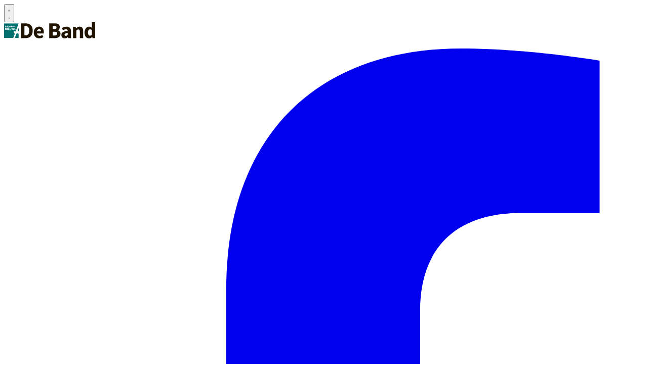

--- FILE ---
content_type: text/html; charset=utf-8
request_url: https://www.de-band.nl/nieuws/onderwijs/443828/eurohal-stimuleert-gezondheid-en-deelt-duizend-appels-uit-aan-s
body_size: 31660
content:
<!DOCTYPE html>
<html lang="nl">
<head>
    <meta charset="utf-8"/>
    <meta name="viewport" content="width=device-width, initial-scale=1.0"/>
    <title>Eurohal stimuleert gezondheid en deelt duizend appels uit aan schooljeugd | Onderwijs - de-band.nl</title>
<script async="" type="text/javascript" src="https://mmcdn.nl/tags/achterhoeknieuws/de-band.nl.js"></script>
    

    <style type="text/css">
        :root {
            --color-primary: 25, 125, 120;
            --color-secondary: 0, 0, 0;
            --color-premium: 0, 0, 0;
            --color-black: 0, 0, 0;
            --color-white: 255, 255, 255;
            --color-gray: 128, 128, 128;
        }
        @media (prefers-color-scheme: dark) {
            .dark\:bg-dark{background-color:#121212 }
        }
    </style>

<meta name="description" content="DINXPERLO - De expositie in de Eurohal, &#xE9;&#xE9;n van de onderdelen in het kader van 50 jaar Eurohal in Dinxperlo, is na vier weken be&#xEB;indigd. Vele sporters en burgers hebben deze expositie bekeken en zo.."/>

    <link rel="icon" type="image/png" href="https://storage.pubble.nl/assets/favicons/www/de-band/favicon-48x48.png?v=oYdG" sizes="48x48" />
    <link rel="icon" type="image/svg+xml" href="https://storage.pubble.nl/assets/favicons/www/de-band/favicon.svg?v=oYdG" />
    <link rel="shortcut icon" href="https://storage.pubble.nl/assets/favicons/www/de-band/favicon.ico?v=oYdG" />
    <link rel="apple-touch-icon" sizes="180x180" href="https://storage.pubble.nl/assets/favicons/www/de-band/apple-touch-icon.png?v=oYdG" />
    <link rel="shortcut icon" href="https://storage.pubble.nl/assets/favicons/www/de-band/favicon.ico?v=oYdG">
    <meta name="apple-mobile-web-app-capable" content="yes">


<script type="application/ld+json">
    {
  "@context": "https://schema.org",
  "@type": "WebSite",
  "name": "De Band",
  "url": "https://de-band.nl/",
  "potentialAction": {
    "@type": "SearchAction",
    "target": {
      "@type": "EntryPoint",
      "urlTemplate": "https://de-band.nl/search?q={search_term_string}"
    },
    "queryInput": "required name=search_term_string"
  }
}
</script>
    


<script type="text/javascript">
    var exports = {};
    var pubbleEnv = {
        pubbleContentApiKey: '2LyJea66wbY6y9NeBaATWQ==',
        pubbleContentApiHash: 'd2VldmVyc2RhdGF8NDN8ZGUtYmFuZC5ubA==',
        domain: 'de-band.nl',
        language: 'nl',
        commonDomain: '',
        userId: typeof ConsentGiven !== "function" || ConsentGiven('marketing') ? '0' : null,
        subscriptions: null,
        pushEnabled: false,
        regionPages: false,
        regionPagesAutoRedirect: false,
        isAuthenticated: false,
        hasPrivileges: false,
        region: '',
    };
    var lureArticle = {
        articleAccessLevel: 'Open',
        userAccessLevel: 'Visitor',
        articlesLeft: -1,
        articleId: 443828,
        hasAccess: true,
        articleHeadline: 'Eurohal stimuleert gezondheid en deelt duizend appels uit aan schooljeugd',
        articleType: 'InternetArticle',
        authorIds: [],
        articleContentType: 'Nieuws',
        articleIsLiveBlog: false
    }

    window.dataLayer = window.dataLayer || [];

    window.dataLayer.push({
        'articleId': 443828,
        'userId': typeof ConsentGiven !== "function" || ConsentGiven('marketing') ? '0' : 'n.a.',
        'pageType': 'article',
        'region': ''
    });
</script>
    

    
    <!-- RSS Feed Links -->
    <link rel="alternate" type="application/rss+xml" href="https://www.de-band.nl/rss" title="De Band RSS Feed">






        <meta name="robots" content="max-image-preview:large">

    <link rel="canonical" href="https://www.de-band.nl/nieuws/onderwijs/443828/eurohal-stimuleert-gezondheid-en-deelt-duizend-appels-uit-aan-s"/>
    <meta property="article:published_time"
          content="2023-01-23T19:44:00+01:00"/>
    <meta property="og:title" content="Eurohal stimuleert gezondheid en deelt duizend appels uit aan schooljeugd"/>
    <meta property="og:url" content="https://www.de-band.nl/nieuws/onderwijs/443828/eurohal-stimuleert-gezondheid-en-deelt-duizend-appels-uit-aan-s"/>
    <meta name="syndication-source" content="https://www.de-band.nl/nieuws/onderwijs/443828/eurohal-stimuleert-gezondheid-en-deelt-duizend-appels-uit-aan-s"/>
    <meta name="original-source" content="https://www.de-band.nl/nieuws/onderwijs/443828/eurohal-stimuleert-gezondheid-en-deelt-duizend-appels-uit-aan-s"/>
    <meta property="og:type" content="article"/>

        <meta property="og:description" content="DINXPERLO - De expositie in de Eurohal, &#xE9;&#xE9;n van de onderdelen in het kader van 50 jaar Eurohal in Dinxperlo, is na vier weken be&#xEB;indigd. Vele sporters en burgers hebben deze expositie bekeken en zo..">

        <meta property="article:modified_time"
              content="2023-01-23T19:45:14+01:00"/>

        <meta name="twitter:image" content="https://images.pubble.cloud/worker/jpg/quick/1920/701916/05e27930/content/2023/1/86c9ff81-090c-4d08-ac5d-03c1ba2495bf"/>
        <meta property="og:image" content="https://images.pubble.cloud/worker/jpg/quick/1920/701916/05e27930/content/2023/1/86c9ff81-090c-4d08-ac5d-03c1ba2495bf"/>
        <meta property="og:image:type" content="image/jpeg"/>
        <meta property="og:image:width" content="6000"/>
        <meta property="og:image:height" content="3377"/>
        <meta name="twitter:card" content="summary_large_image"/>
        <script type="application/ld+json">
 {"@context":"https://schema.org","@type":"NewsArticle","mainEntityOfPage":{"@type":"WebPage","@id":"https://www.de-band.nl/nieuws/onderwijs/443828/eurohal-stimuleert-gezondheid-en-deelt-duizend-appels-uit-aan-s"},"headline":"Eurohal stimuleert gezondheid en deelt duizend appels uit aan schooljeugd","image":"https://images.pubble.cloud/worker/jpg/quick/1920/701916/05e27930/content/2023/1/86c9ff81-090c-4d08-ac5d-03c1ba2495bf","datePublished":"2023-01-23T19:44:00\u002B01:00","dateModified":"2023-01-23T19:45:14\u002B01:00","articleMainSection":"","articleSection":"Onderwijs","author":[{"@type":"NewsMediaOrganization","name":"De Band"}],"publisher":{"name":"De Band","@type":"NewsMediaOrganization","logo":{"@type":"ImageObject","url":"https://storage.pubble.nl/assets/favicons/www/de-band/apple-touch-icon.png?v=@oYdG"},"sameAs":["https://www.facebook.com/ANDinxperlo","https://twitter.com/ANDinxperlo","https://www.instagram.com/ANDinxperlo","https://www.youtube.com/c/AchterhoekNieuws/videos"]},"keywords":"","description":"DINXPERLO - De expositie in de Eurohal, \u00E9\u00E9n van de onderdelen in het kader van 50 jaar Eurohal in Dinxperlo, is na vier weken be\u00EBindigd. Vele sporters en burgers hebben deze expositie bekeken en zo een kijkje kunnen nemen in de historie van deze up-to-date plaatselijke sporthal. De EurohalSponsorenCommissie (ESC) had vervolgens een tweede actie in petto..","isAccessibleForFree":"True","hasPart":{"@type":"WebPageElement","isAccessibleForFree":"True","cssSelector":".paywall"}}

        
        </script>


    <link rel="dns-prefetch" href="//storage.pubble.cloud">
    <link rel="dns-prefetch" href="//storage.pubble.nl">

    <link rel="stylesheet" href="//storage.pubble.cloud/assets/static/css/tailwind.styles.min.css?v=251026-1"/>

    <script defer src="https://storage.pubble.nl/assets/web/alpine-intersect-3-10-5.cdn.min.js"></script>
    <style>[x-cloak]{display: none !important;}.columnintro .article-intro{font-weight:400!important}    </style>
<style type="text/css">

@media (min-width: 768px)
{	
.search-icon {
	color: #FFFFFF;
}
}

@media (min-width: 768px) {
  .md\:h-5 {
    height: 1.25rem/* 20px */;
  }
}

@media (min-width: 768px) {
  .md\:h-10 {
    height: 2.5rem/* 40px */;
  }
}

@media (min-width: 1024px) {
  .lg\:h-9 {
    height: 2.25rem/* 36px */;
  }
}

@media (min-width: 1024px) {
  .lg\:h-8 {
    height: 2rem/* 32px */;
  }
}

@media (min-width: 1024px) {
  .lg\:h-14 {
    height: 3.5rem/* 56px */;
  }
}

@media (min-width: 1024px) {
  .lg\:h-12 {
    height: 3rem/* 48px */;
  }
}

@media (min-width: 1024px) {
  .lg\:h-16 {
    height: 4rem/* 64px */;
  }
}

</style>
<!-- Google Tag Manager -->
<script>(function(w,d,s,l,i){w[l]=w[l]||[];w[l].push({'gtm.start':
new Date().getTime(),event:'gtm.js'});var f=d.getElementsByTagName(s)[0],
j=d.createElement(s),dl=l!='dataLayer'?'&l='+l:'';j.async=true;j.src=
'https://www.googletagmanager.com/gtm.js?id='+i+dl;f.parentNode.insertBefore(j,f);
})(window,document,'script','dataLayer','GTM-W9F4B87');</script>
<!-- End Google Tag Manager --><style>
 @media only screen and (min-width:767px) {
    .bezorgwijk {
        column-count: 2; padding-bottom: 30px;
    }
    }
</style>   <style>
.bezorgerworden {
padding: 3px;
 animation: blinker 1.2s linear infinite;
    border-bottom: 3px solid red;
}

@keyframes blinker {
  50% {
opacity: 0.3;
  }
}

</style></head>
<body class="">






<!-- Google Tag Manager (noscript) -->
<noscript><iframe src=""https://www.googletagmanager.com/ns.html?id=GTM-W9F4B87""
height=""0"" width=""0"" style=""display:none;visibility:hidden""></iframe></noscript>
<!-- End Google Tag Manager (noscript) -->



    <div id="pageTopLeaderboard"></div>



<header class="sticky md:relative top-0 w-full z-20 bg-white-500 transition-all pt-0 ">

    <nav x-data="{ open: false }" class="bg-white  shadow md:shadow-none	md:bg-none">
        <div>
            <div class="max-w-7xl mx-auto px-0 md:px-6 lg:px-8">
                <div class="relative flex justify-between min-h-16">
                    <div class="absolute px-2 inset-y-0 left-0 flex items-center md:hidden">
                        <button type="button" class="inline-flex items-center justify-center p-2 rounded-md text-gray-400 hover:text-gray-500 hover:bg-gray-100 focus:outline-none focus:ring-2 focus:ring-inset focus:ring-indigo-500" aria-controls="mobile-menu" @click="open = !open; document.body.classList.toggle('overflow-hidden');" aria-expanded="false" x-bind:aria-expanded="open.toString()">
                            <svg x-state:on="Menu open" x-state:off="Menu closed" class="h-6 w-6 block css-hamburgermenu" :class="{ 'hidden': open, 'block': !(open) }" xmlns="http://www.w3.org/2000/svg" fill="none" viewBox="0 0 24 24" stroke="currentColor" aria-hidden="true">
                                <path stroke-linecap="round" class="css-hamburgermenu-p" stroke-linejoin="round" stroke-width="2" d="M4 6h16M4 12h16M4 18h16"></path>
                            </svg>
                            <svg x-state:on="Menu open" x-state:off="Menu closed" class="h-6 w-6 hidden css-hamburgermenu" :class="{ 'block': open, 'hidden': !(open) }" xmlns="http://www.w3.org/2000/svg" fill="none" viewBox="0 0 24 24" stroke="currentColor" aria-hidden="true">
                                <path stroke-linecap="round" class="css-hamburgermenu-p" stroke-linejoin="round" stroke-width="2" d="M6 18L18 6M6 6l12 12"></path>
                            </svg>
                        </button>
                    </div>
                    <div class="flex-1 flex items-center justify-center md:items-stretch md:justify-start">
                        <div class="flex-shrink-0 h-16 md:h-auto flex items-center">
                            <a href="/" class="w-48 md:w-full">
                                <svg class="w-full max-h-full md:h-16  lg:h-8  lg:h-10 mb-6 mt-6" id="Laag_1" data-name="Laag 1" xmlns="http://www.w3.org/2000/svg" xmlns:xlink="http://www.w3.org/1999/xlink" viewBox="0 0 188.86 33.51"><defs><style>.cls-1{fill:none;}.cls-2{clip-path:url(#clip-path);}.cls-3{fill:#00716f;}.cls-4{fill:#187c77;}.cls-5{font-size:4.73px;font-family:GillSansStd-BoldCondensed, Gill Sans Std;font-weight:700;}.cls-5,.cls-6{fill:#fff;}.cls-7{fill:#201400;}</style><clipPath id="clip-path"><rect class="cls-1" y="2.31" width="30.62" height="30.62"/></clipPath></defs><g class="cls-2"><path class="cls-3" d="M30.49,32.91s-.08,0-.09-.09a8,8,0,0,1-.19-.84v0a6.78,6.78,0,0,1,.06-1.37h0v-1a45.49,45.49,0,0,0-.18-5.72.11.11,0,0,0-.08-.08L27,22.86h0a.61.61,0,0,0-.86.39v0a6.35,6.35,0,0,1-.77,1,.05.05,0,0,1,0,0c-.08.22-.83,2.21-.91,2.66h0A18.74,18.74,0,0,1,23,30.54v0c0,.13-.44,1.28-.73,2.38h8.24s0,0,0,0"/><path class="cls-3" d="M29.25,18.67h0a.92.92,0,0,0,1.3-.89c.07-.3,0-4.4,0-5.74a.13.13,0,0,0-.24,0c-.56,1.13-1.75,4.5-1.83,4.73a0,0,0,0,1,0,0c-1.23,1.95.56,1.93.75,1.92"/><path class="cls-3" d="M19,32.57c.05-.16.11-.32.17-.49h0c0-.09.06-.17.1-.27a.72.72,0,0,0,.06-.15,2.42,2.42,0,0,0,.19-.46l0,0a.46.46,0,0,0,.07-.14v0c.08-.18.29-.67.31-.76l0,0c.89-2.19,2.42-5.93,2.78-6.94a.13.13,0,0,0-.13-.17c-.69.08-2.92.15-2.78-2.48,0,0,0,0,0,0s-.15-2,2.21-1.91h0a6.73,6.73,0,0,0,1.41.06h.08c.14.05.67.15,1.11-1.16,0,0,2.31-6.19,2.94-7.47v0c0-.07.28-.81.58-1.73v0a3.32,3.32,0,0,0,.17-.54h0c.06-.19.12-.38.17-.57v0a.3.3,0,0,0,.05-.16V7c0-.16.09-.31.13-.46l0,0a25.26,25.26,0,0,1,1.78-4.28H0V32.94H18.87c0-.14.07-.27.1-.37"/></g><path class="cls-4" d="M28.6,6.89l0,0s0,0,0,0"/><text class="cls-5" transform="translate(1.37 10.06)"> </text><path class="cls-6" d="M3.4,9,3.16,7.86h0L2.9,9ZM2.78,7h.74l.82,3.14H3.65L3.51,9.5H2.8l-.15.65H2Z"/><path class="cls-6" d="M6.17,10.05a1.51,1.51,0,0,1-.59.14,1,1,0,0,1-1-1.08A1,1,0,0,1,5.58,8a1.28,1.28,0,0,1,.56.14v.5a.78.78,0,0,0-.43-.14.52.52,0,0,0-.5.58.54.54,0,0,0,.53.61.75.75,0,0,0,.43-.14Z"/><path class="cls-6" d="M6.57,7h.65V8.32h0A.67.67,0,0,1,7.82,8c.33,0,.67.2.67.78v1.37H7.84V8.86c0-.25-.06-.38-.25-.38s-.23.07-.37.32v1.35H6.57Z"/><path class="cls-6" d="M10.41,10a1.12,1.12,0,0,1-.59.18.66.66,0,0,1-.7-.72v-1h-.3V8.37l.84-1h.12V8h.6v.42h-.6v.89c0,.2.06.33.23.33a.8.8,0,0,0,.4-.15Z"/><path class="cls-6" d="M11.9,8.89c0-.34-.08-.52-.26-.52s-.27.2-.27.52ZM12.45,10a1.42,1.42,0,0,1-.77.21,1,1,0,0,1-1-1A1,1,0,0,1,11.64,8c.49,0,.88.37.87,1.2H11.37c0,.36.22.55.53.55a1,1,0,0,0,.55-.17Z"/><path class="cls-6" d="M12.94,8h.6v.8h0c.15-.56.33-.82.58-.82a.73.73,0,0,1,.38.12l-.14.59a.5.5,0,0,0-.27-.11c-.35,0-.51.63-.51,1.21v.32h-.65Z"/><path class="cls-6" d="M14.74,7h.66V8.32h0A.67.67,0,0,1,16,8c.33,0,.67.2.67.78v1.37H16V8.86c0-.25-.06-.38-.25-.38s-.22.07-.36.32v1.35h-.66Z"/><path class="cls-6" d="M18.1,8.48c-.23,0-.34.22-.34.62s.11.63.34.63.33-.2.33-.63-.1-.62-.33-.62m0,1.72a1,1,0,0,1-1-1.1,1,1,0,1,1,2.05,0,1,1,0,0,1-1,1.1"/><path class="cls-6" d="M20.65,8.89c0-.34-.09-.52-.26-.52s-.27.2-.27.52ZM21.2,10a1.44,1.44,0,0,1-.77.21,1,1,0,0,1-1-1A1,1,0,0,1,20.39,8c.49,0,.88.37.87,1.2H20.12c0,.36.22.55.53.55a1,1,0,0,0,.55-.17Z"/><polygon class="cls-6" points="23.8 10.15 23.08 10.15 22.35 9.11 22.35 10.15 21.69 10.15 21.69 7.03 22.35 7.03 22.35 9.09 23 8.04 23.68 8.04 23.06 9.08 23.8 10.15"/><polygon class="cls-6" points="2.02 11.36 3.01 11.36 4.27 14 4.29 14 4.29 11.36 5.29 11.36 5.29 16.03 4.36 16.03 3.03 13.27 3.02 13.27 3.02 16.03 2.02 16.03 2.02 11.36"/><rect class="cls-6" x="6.2" y="11.36" width="1.06" height="4.68"/><polygon class="cls-6" points="8.15 11.36 10.88 11.36 10.88 12.16 9.22 12.16 9.22 13.25 10.76 13.25 10.76 14.06 9.22 14.06 9.22 15.22 10.94 15.22 10.94 16.03 8.15 16.03 8.15 11.36"/><path class="cls-6" d="M12.63,11.36v3.21c0,.37.19.64.57.64s.58-.27.58-.69V11.36h1.06v3.07A1.49,1.49,0,0,1,13.2,16.1a1.47,1.47,0,0,1-1.63-1.66V11.36Z"/><polygon class="cls-6" points="15.26 11.36 16.28 11.36 16.94 13.83 16.95 13.83 17.7 11.36 18.55 11.36 19.28 13.83 19.3 13.83 19.97 11.36 20.99 11.36 19.54 16.09 19.08 16.09 18.13 13.07 18.11 13.07 17.18 16.09 16.72 16.09 15.26 11.36"/><path class="cls-6" d="M21.32,14.72a1.58,1.58,0,0,0,1,.49.4.4,0,0,0,.43-.39c0-.68-1.46-1.2-1.46-2.33a1.26,1.26,0,0,1,1.35-1.19,2.07,2.07,0,0,1,1,.28v.88a1.86,1.86,0,0,0-.91-.34c-.25,0-.43.13-.43.33,0,.55,1.51,1.23,1.51,2.34a1.31,1.31,0,0,1-1.35,1.31,2.15,2.15,0,0,1-1.14-.37Z"/><path class="cls-7" d="M35.36,2.3H44C53.36,2.3,59.38,7,59.38,17.48S53.36,33,44.39,33h-9Zm8.23,25.05c5.22,0,8.69-2.54,8.69-9.87S48.81,7.9,43.59,7.9H42.27V27.35Z"/><path class="cls-7" d="M61.54,21.29c0-7.57,5.41-12.22,11-12.22,6.63,0,9.92,4.84,9.92,11.19a15.3,15.3,0,0,1-.28,3h-14c.61,3.38,3,4.94,6.06,4.94a9.35,9.35,0,0,0,5-1.56l2.3,4.19a15.3,15.3,0,0,1-8.27,2.63C66.67,33.51,61.54,29,61.54,21.29Zm15-2.54c0-2.58-1.13-4.42-3.9-4.42-2.16,0-4,1.46-4.51,4.42Z"/><path class="cls-7" d="M93.74,2.3h10.48c6.34,0,11.28,1.74,11.28,7.62,0,2.72-1.51,5.68-4,6.62v.19a6.94,6.94,0,0,1,5.5,7.19c0,6.25-5.26,9-11.89,9H93.74Zm10.15,12.27c3.38,0,4.84-1.41,4.84-3.62,0-2.4-1.55-3.29-4.79-3.29h-3.29v6.91Zm.66,13c3.76,0,5.68-1.32,5.68-4.14s-1.88-3.76-5.68-3.76h-3.9v7.9Z"/><path class="cls-7" d="M118.79,26.46c0-4.89,3.9-7.57,13.11-8.51-.14-2.06-1.13-3.38-3.66-3.38a12.41,12.41,0,0,0-6.16,2.11l-2.49-4.55a19.24,19.24,0,0,1,10-3.06c6,0,9.26,3.38,9.26,10.53V33h-5.64l-.47-2.4h-.19a10.12,10.12,0,0,1-6.77,3A6.71,6.71,0,0,1,118.79,26.46Zm13.11-.28V22.09c-4.89.66-6.48,2.07-6.48,3.85,0,1.51,1,2.21,2.67,2.21S130.68,27.4,131.9,26.18Z"/><path class="cls-7" d="M142.9,9.63h5.64l.47,3h.19c2-1.88,4.32-3.53,7.47-3.53,5.07,0,7.24,3.57,7.24,9.4V33H157V19.36c0-3.38-.89-4.41-2.87-4.41-1.74,0-2.82.79-4.32,2.25V33H142.9Z"/><path class="cls-7" d="M166.82,21.29c0-7.61,4.75-12.22,9.68-12.22a7.66,7.66,0,0,1,5.74,2.44L182,7.94V0h6.91V33h-5.64l-.47-2.31h-.18a9.22,9.22,0,0,1-6.21,2.87C170.58,33.51,166.82,28.9,166.82,21.29ZM182,25.75V16.21a5.54,5.54,0,0,0-3.85-1.5c-2.21,0-4.18,2.07-4.18,6.49,0,4.6,1.55,6.67,4.23,6.67A4.35,4.35,0,0,0,182,25.75Z"/></svg>
                            </a>
                        </div>
                    </div>

                        <div class="hidden mt-2 md:block">
                            

<ul role="list" class="css-hd-u-socials flex items-center space-x-1 mt-5 mb-0 justify-end">


        <li>
            <div class="mx-2 css-hd-socials bg-primary hover:bg-opacity-60 text-white rounded-full items-center justify-center flex p-2 shadow-md">
                <a href="//facebook.com/ANDinxperlo" target="_blank" class="flex items-center justify-center w-5 h-5 text-white hover:text-gray-100" title="facebook">
                    <svg class="h-4 w-4" aria-hidden="true" focusable="false" data-prefix="fab" data-icon="facebook-f" role="img" xmlns="http://www.w3.org/2000/svg" viewBox="0 0 320 512">
                        <path fill="currentColor" d="M279.14 288l14.22-92.66h-88.91v-60.13c0-25.35 12.42-50.06 52.24-50.06h40.42V6.26S260.43 0 225.36 0c-73.22 0-121.08 44.38-121.08 124.72v70.62H22.89V288h81.39v224h100.17V288z"></path>
                    </svg>
                </a>
            </div>
        </li>

        <li>
            <div class="mx-2 css-hd-socials bg-primary hover:bg-opacity-60 text-white rounded-full items-center justify-center flex p-2 shadow-md">
                <a href="https://www.instagram.com/ANDinxperlo" target="_blank" class="flex items-center justify-center w-5 h-5 text-white hover:text-gray-100" title="instagram">
                    <svg class="h-4 w-4" aria-hidden="true" focusable="false" data-prefix="fab" data-icon="instagram" role="img" xmlns="http://www.w3.org/2000/svg" viewBox="0 0 448 512">
                        <path fill="currentColor" d="M224.1 141c-63.6 0-114.9 51.3-114.9 114.9s51.3 114.9 114.9 114.9S339 319.5 339 255.9 287.7 141 224.1 141zm0 189.6c-41.1 0-74.7-33.5-74.7-74.7s33.5-74.7 74.7-74.7 74.7 33.5 74.7 74.7-33.6 74.7-74.7 74.7zm146.4-194.3c0 14.9-12 26.8-26.8 26.8-14.9 0-26.8-12-26.8-26.8s12-26.8 26.8-26.8 26.8 12 26.8 26.8zm76.1 27.2c-1.7-35.9-9.9-67.7-36.2-93.9-26.2-26.2-58-34.4-93.9-36.2-37-2.1-147.9-2.1-184.9 0-35.8 1.7-67.6 9.9-93.9 36.1s-34.4 58-36.2 93.9c-2.1 37-2.1 147.9 0 184.9 1.7 35.9 9.9 67.7 36.2 93.9s58 34.4 93.9 36.2c37 2.1 147.9 2.1 184.9 0 35.9-1.7 67.7-9.9 93.9-36.2 26.2-26.2 34.4-58 36.2-93.9 2.1-37 2.1-147.8 0-184.8zM398.8 388c-7.8 19.6-22.9 34.7-42.6 42.6-29.5 11.7-99.5 9-132.1 9s-102.7 2.6-132.1-9c-19.6-7.8-34.7-22.9-42.6-42.6-11.7-29.5-9-99.5-9-132.1s-2.6-102.7 9-132.1c7.8-19.6 22.9-34.7 42.6-42.6 29.5-11.7 99.5-9 132.1-9s102.7-2.6 132.1 9c19.6 7.8 34.7 22.9 42.6 42.6 11.7 29.5 9 99.5 9 132.1s2.7 102.7-9 132.1z"></path>
                    </svg>
                </a>
            </div>
        </li>

        <li>
            <div class="mx-2 css-hd-socials bg-primary hover:bg-opacity-60 text-white rounded-full items-center justify-center flex p-2 shadow-md">
                <a href="https://x.com/ANDinxperlo" target="_blank" class="flex items-center justify-center w-5 h-5 text-white hover:text-gray-100" title="twitter">


                    <svg class="h-4" viewBox="0 0 1200 1227" fill="none" xmlns="http://www.w3.org/2000/svg">
                        <path d="M714.163 519.284L1160.89 0H1055.03L667.137 450.887L357.328 0H0L468.492 681.821L0 1226.37H105.866L515.491 750.218L842.672 1226.37H1200L714.137 519.284H714.163ZM569.165 687.828L521.697 619.934L144.011 79.6944H306.615L611.412 515.685L658.88 583.579L1055.08 1150.3H892.476L569.165 687.854V687.828Z" fill="white"/>
                    </svg>

                </a>
            </div>
        </li>



        <li>
            <div class="mx-2 css-hd-socials bg-primary hover:bg-opacity-60 text-white rounded-full items-center justify-center flex p-2 shadow-md">

                <a href="http://www.youtube.com/c/AchterhoekNieuws/videos" target="_blank" class="flex items-center justify-center w-5 h-5 text-white hover:text-gray-100" title="youtube">
                    <svg class="h-4 w-4" aria-hidden="true" focusable="false" data-prefix="fab" data-icon="youtube" role="img" xmlns="http://www.w3.org/2000/svg" viewBox="0 0 576 512">
                        <path fill="currentColor" d="M549.655 124.083c-6.281-23.65-24.787-42.276-48.284-48.597C458.781 64 288 64 288 64S117.22 64 74.629 75.486c-23.497 6.322-42.003 24.947-48.284 48.597-11.412 42.867-11.412 132.305-11.412 132.305s0 89.438 11.412 132.305c6.281 23.65 24.787 41.5 48.284 47.821C117.22 448 288 448 288 448s170.78 0 213.371-11.486c23.497-6.321 42.003-24.171 48.284-47.821 11.412-42.867 11.412-132.305 11.412-132.305s0-89.438-11.412-132.305zm-317.51 213.508V175.185l142.739 81.205-142.739 81.201z"></path>
                    </svg>
                </a>
            </div>
        </li>

    



        <li>
            <div class="mx-2 css-hd-socials bg-primary hover:bg-opacity-60 text-white rounded-full items-center justify-center flex p-2 shadow-md">

                <a href="mailto:redactie@de-band.nl" target="_blank" class="flex items-center justify-center w-5 h-5 text-white hover:text-gray-100" title="mail de redactie">
                    <svg class="h-4 w-4" aria-hidden="true" focusable="false" data-prefix="fas" data-icon="envelope-open" role="img" xmlns="http://www.w3.org/2000/svg" viewBox="0 0 512 512">
                        <path fill="currentColor" d="M512 464c0 26.51-21.49 48-48 48H48c-26.51 0-48-21.49-48-48V200.724a48 48 0 0 1 18.387-37.776c24.913-19.529 45.501-35.365 164.2-121.511C199.412 29.17 232.797-.347 256 .003c23.198-.354 56.596 29.172 73.413 41.433 118.687 86.137 139.303 101.995 164.2 121.512A48 48 0 0 1 512 200.724V464zm-65.666-196.605c-2.563-3.728-7.7-4.595-11.339-1.907-22.845 16.873-55.462 40.705-105.582 77.079-16.825 12.266-50.21 41.781-73.413 41.43-23.211.344-56.559-29.143-73.413-41.43-50.114-36.37-82.734-60.204-105.582-77.079-3.639-2.688-8.776-1.821-11.339 1.907l-9.072 13.196a7.998 7.998 0 0 0 1.839 10.967c22.887 16.899 55.454 40.69 105.303 76.868 20.274 14.781 56.524 47.813 92.264 47.573 35.724.242 71.961-32.771 92.263-47.573 49.85-36.179 82.418-59.97 105.303-76.868a7.998 7.998 0 0 0 1.839-10.967l-9.071-13.196z"></path>
                    </svg>
                </a>
            </div>
        </li>
</ul>
                        </div>

                        <div class="absolute inset-y-0 right-0 flex items-center pr-2 md:static md:inset-auto md:ml-6 md:pr-0">
                            
<div class="ml-3 relative" x-data="{ isOpen: false }">
        <div>
            <a href="/login?returnUrl=%2fnieuws%2fonderwijs%2f443828%2feurohal-stimuleert-gezondheid-en-deelt-duizend-appels-uit-aan-s">
                <button type="button" class="flex hover:text-primary" id="user-menu-button" aria-expanded="false" aria-haspopup="true">
                    <svg aria-hidden="true" focusable="false" data-prefix="fas" data-icon="user-plus" role="img" xmlns="http://www.w3.org/2000/svg" viewBox="0 0 640 512" class="h-6 w-6">
                        <path fill="currentColor" d="M624 208h-64v-64c0-8.8-7.2-16-16-16h-32c-8.8 0-16 7.2-16 16v64h-64c-8.8 0-16 7.2-16 16v32c0 8.8 7.2 16 16 16h64v64c0 8.8 7.2 16 16 16h32c8.8 0 16-7.2 16-16v-64h64c8.8 0 16-7.2 16-16v-32c0-8.8-7.2-16-16-16zm-400 48c70.7 0 128-57.3 128-128S294.7 0 224 0 96 57.3 96 128s57.3 128 128 128zm89.6 32h-16.7c-22.2 10.2-46.9 16-72.9 16s-50.6-5.8-72.9-16h-16.7C60.2 288 0 348.2 0 422.4V464c0 26.5 21.5 48 48 48h352c26.5 0 48-21.5 48-48v-41.6c0-74.2-60.2-134.4-134.4-134.4z" class=""></path>
                    </svg>
                </button>
            </a>
        </div>
</div>
                        </div>

                </div>
            </div>

            <div class="bg-primary">

                <div class="max-w-7xl mx-auto px-0 md:px-6 lg:px-8">
                    <nav class="h-14 mb-5 space-x-4 hidden md:flex relative items-center border-primary border-t-4">
 
                        

        <a href="/">
            <button type="button"
                    class="md:text-white hover:text-gray-900 font-medium text-base text-nav group inline-flex items-center"
                    :class="{ 'md:border-transparent md:border-b-0 border-b hover:bg-gray-50 items-left hover:border-gray-300 pl-10 pr-4 py-2 md:border-l-4 text-base w-full': open,'items-center': !open }">
                <span>Voorpagina</span>
            </button>
        </a>
        <div class="relative sm:border-b-0 border-b" x-data="{ isOpen: false }">
            <button type="button" @click="isOpen = !isOpen"
                    class="text-nav md:text-white hover:text-gray-900 font-medium text-base group inline-flex items-center"
                    :class="{ 'md:border-transparent hover:bg-gray-50 items-left hover:border-gray-300 pl-10 pr-4 py-2 md:border-l-4 text-base w-full': open,'items-center': !open }"
                    aria-expanded="false">
                <span>Thema&#x27;s</span>
                <svg class="md:text-white hover:text-gray-900 font-medium text-base ml-2 md:ml-0 h-5 w-5"
                     :class="{ 'absolute left-0': open,'': !open }"
                     xmlns="http://www.w3.org/2000/svg" viewBox="0 0 20 20" fill="currentColor" aria-hidden="true">
                    <path fill-rule="evenodd"
                          d="M5.293 7.293a1 1 0 011.414 0L10 10.586l3.293-3.293a1 1 0 111.414 1.414l-4 4a1 1 0 01-1.414 0l-4-4a1 1 0 010-1.414z"
                          clip-rule="evenodd" />
                </svg>
            </button>

            <div class="absolute z-10 -ml-4 mt-3 transform px-2 w-screen max-w-md md:px-0 lg:ml-0 opacity-0"
                 :class="{ 'opacity-100': isOpen, 'opacity-0': !isOpen, 'relative': open, '': !open }" x-cloak
                 x-show="isOpen"
                 @click.away="isOpen = false"
                 x-transition:enter="transition ease-out duration-200"
                 x-transition:enter-start="opacity-0 translate-y-1"
                 x-transition:enter-end="opacity-100 translate-y-0"
                 x-transition:leave="transition ease-in duration-150"
                 x-transition:leave-start="opacity-100 translate-y-0"
                 x-transition:leave-end="opacity-0 translate-y-1">

                <div class=""
                     :class="{ 'rounded-none': open, 'rounded-lg shadow-lg ring-1 ring-black ring-opacity-5 overflow-hidden': !open }">
                    <div class="relative grid pl-10 ml-2 md:ml-0 gap-6 bg-white px-5 py-6 md:gap-5 md:p-8 pt-0 md:pt-6">
                            <a href="https://www.achterhoeknieuws.nl/auto" target="_blank" class="menu-item__sub -m-3 p-3 flex items-start rounded-lg hover:bg-gray-50">
                                <p class="text-base font-medium text-gray-900">
                                    Auto
                                </p>
                            </a>
                            <a href="/cultuur" class="menu-item__sub -m-3 p-3 flex items-start rounded-lg hover:bg-gray-50">
                                <p class="text-base font-medium text-gray-900">
                                    Cultuur
                                </p>
                            </a>
                            <a href="/landbouw" class="menu-item__sub -m-3 p-3 flex items-start rounded-lg hover:bg-gray-50">
                                <p class="text-base font-medium text-gray-900">
                                    Landbouw
                                </p>
                            </a>
                            <a href="/maatschappij" class="menu-item__sub -m-3 p-3 flex items-start rounded-lg hover:bg-gray-50">
                                <p class="text-base font-medium text-gray-900">
                                    Maatschappij
                                </p>
                            </a>
                            <a href="/muziek" class="menu-item__sub -m-3 p-3 flex items-start rounded-lg hover:bg-gray-50">
                                <p class="text-base font-medium text-gray-900">
                                    Muziek
                                </p>
                            </a>
                            <a href="/natuur" class="menu-item__sub -m-3 p-3 flex items-start rounded-lg hover:bg-gray-50">
                                <p class="text-base font-medium text-gray-900">
                                    Natuur
                                </p>
                            </a>
                            <a href="/onderwijs" class="menu-item__sub -m-3 p-3 flex items-start rounded-lg hover:bg-gray-50">
                                <p class="text-base font-medium text-gray-900">
                                    Onderwijs
                                </p>
                            </a>
                            <a href="/opinie" class="menu-item__sub -m-3 p-3 flex items-start rounded-lg hover:bg-gray-50">
                                <p class="text-base font-medium text-gray-900">
                                    Opinie
                                </p>
                            </a>
                            <a href="/politiek" class="menu-item__sub -m-3 p-3 flex items-start rounded-lg hover:bg-gray-50">
                                <p class="text-base font-medium text-gray-900">
                                    Politiek
                                </p>
                            </a>
                            <a href="/religie" class="menu-item__sub -m-3 p-3 flex items-start rounded-lg hover:bg-gray-50">
                                <p class="text-base font-medium text-gray-900">
                                    Religie
                                </p>
                            </a>
                            <a href="/sport" class="menu-item__sub -m-3 p-3 flex items-start rounded-lg hover:bg-gray-50">
                                <p class="text-base font-medium text-gray-900">
                                    Sport
                                </p>
                            </a>
                            <a href="/vervoer" class="menu-item__sub -m-3 p-3 flex items-start rounded-lg hover:bg-gray-50">
                                <p class="text-base font-medium text-gray-900">
                                    Vervoer
                                </p>
                            </a>
                            <a href="/wonen" class="menu-item__sub -m-3 p-3 flex items-start rounded-lg hover:bg-gray-50">
                                <p class="text-base font-medium text-gray-900">
                                    Wonen
                                </p>
                            </a>
                            <a href="/zakelijk" class="menu-item__sub -m-3 p-3 flex items-start rounded-lg hover:bg-gray-50">
                                <p class="text-base font-medium text-gray-900">
                                    Zakelijk
                                </p>
                            </a>
                            <a href="/zorg" class="menu-item__sub -m-3 p-3 flex items-start rounded-lg hover:bg-gray-50">
                                <p class="text-base font-medium text-gray-900">
                                    Zorg
                                </p>
                            </a>
                            <a href="/zakelijk-landelijk" class="menu-item__sub -m-3 p-3 flex items-start rounded-lg hover:bg-gray-50">
                                <p class="text-base font-medium text-gray-900">
                                    Zakelijk nieuws landelijk 
                                </p>
                            </a>
                    </div>
                </div>
            </div>
        </div>
        <div class="relative sm:border-b-0 border-b" x-data="{ isOpen: false }">
            <button type="button" @click="isOpen = !isOpen"
                    class="text-nav md:text-white hover:text-gray-900 font-medium text-base group inline-flex items-center"
                    :class="{ 'md:border-transparent hover:bg-gray-50 items-left hover:border-gray-300 pl-10 pr-4 py-2 md:border-l-4 text-base w-full': open,'items-center': !open }"
                    aria-expanded="false">
                <span>Uitgaven</span>
                <svg class="md:text-white hover:text-gray-900 font-medium text-base ml-2 md:ml-0 h-5 w-5"
                     :class="{ 'absolute left-0': open,'': !open }"
                     xmlns="http://www.w3.org/2000/svg" viewBox="0 0 20 20" fill="currentColor" aria-hidden="true">
                    <path fill-rule="evenodd"
                          d="M5.293 7.293a1 1 0 011.414 0L10 10.586l3.293-3.293a1 1 0 111.414 1.414l-4 4a1 1 0 01-1.414 0l-4-4a1 1 0 010-1.414z"
                          clip-rule="evenodd" />
                </svg>
            </button>

            <div class="absolute z-10 -ml-4 mt-3 transform px-2 w-screen max-w-md md:px-0 lg:ml-0 opacity-0"
                 :class="{ 'opacity-100': isOpen, 'opacity-0': !isOpen, 'relative': open, '': !open }" x-cloak
                 x-show="isOpen"
                 @click.away="isOpen = false"
                 x-transition:enter="transition ease-out duration-200"
                 x-transition:enter-start="opacity-0 translate-y-1"
                 x-transition:enter-end="opacity-100 translate-y-0"
                 x-transition:leave="transition ease-in duration-150"
                 x-transition:leave-start="opacity-100 translate-y-0"
                 x-transition:leave-end="opacity-0 translate-y-1">

                <div class=""
                     :class="{ 'rounded-none': open, 'rounded-lg shadow-lg ring-1 ring-black ring-opacity-5 overflow-hidden': !open }">
                    <div class="relative grid pl-10 ml-2 md:ml-0 gap-6 bg-white px-5 py-6 md:gap-5 md:p-8 pt-0 md:pt-6">
                            <a href="/reader" target="_blank" class="menu-item__sub -m-3 p-3 flex items-start rounded-lg hover:bg-gray-50">
                                <p class="text-base font-medium text-gray-900">
                                    Digitale krant
                                </p>
                            </a>
                            <a href="https://www.achterhoeknieuws.nl/" target="_blank" class="menu-item__sub -m-3 p-3 flex items-start rounded-lg hover:bg-gray-50">
                                <p class="text-base font-medium text-gray-900">
                                    Achterhoek Nieuws Vandaag
                                </p>
                            </a>
                            <a href="https://www.aaltenvooruit.nl/" target="_blank" class="menu-item__sub -m-3 p-3 flex items-start rounded-lg hover:bg-gray-50">
                                <p class="text-base font-medium text-gray-900">
                                    Aalten Vooruit
                                </p>
                            </a>
                            <a href="https://www.de-band.nl/" target="_blank" class="menu-item__sub -m-3 p-3 flex items-start rounded-lg hover:bg-gray-50">
                                <p class="text-base font-medium text-gray-900">
                                    De Band
                                </p>
                            </a>
                            <a href="http://www.achterhoeknieuwswinterswijk.nl/" target="_blank" class="menu-item__sub -m-3 p-3 flex items-start rounded-lg hover:bg-gray-50">
                                <p class="text-base font-medium text-gray-900">
                                    Achterhoek Nieuws Winterswijk
                                </p>
                            </a>
                            <a href="https://www.doetinchemsvizier.nl/" target="_blank" class="menu-item__sub -m-3 p-3 flex items-start rounded-lg hover:bg-gray-50">
                                <p class="text-base font-medium text-gray-900">
                                    Doetinchems Vizier
                                </p>
                            </a>
                            <a href="http://www.geldersepost.nl/" target="_blank" class="menu-item__sub -m-3 p-3 flex items-start rounded-lg hover:bg-gray-50">
                                <p class="text-base font-medium text-gray-900">
                                    Gelderse Post 
                                </p>
                            </a>
                            <a href="https://www.montferlandjournaal.nl/" target="_blank" class="menu-item__sub -m-3 p-3 flex items-start rounded-lg hover:bg-gray-50">
                                <p class="text-base font-medium text-gray-900">
                                    Montferland Journaal 
                                </p>
                            </a>
                            <a href="http://www.contactnoord.nl/" target="_blank" class="menu-item__sub -m-3 p-3 flex items-start rounded-lg hover:bg-gray-50">
                                <p class="text-base font-medium text-gray-900">
                                    Contact Bronckhorst Noord
                                </p>
                            </a>
                            <a href="http://www.contactmidden.nl/" target="_blank" class="menu-item__sub -m-3 p-3 flex items-start rounded-lg hover:bg-gray-50">
                                <p class="text-base font-medium text-gray-900">
                                    Contact Bronckhorst Midden 
                                </p>
                            </a>
                            <a href="http://www.contactzuid.nl/" target="_blank" class="menu-item__sub -m-3 p-3 flex items-start rounded-lg hover:bg-gray-50">
                                <p class="text-base font-medium text-gray-900">
                                    Contact Bronckhorst Zuid
                                </p>
                            </a>
                            <a href="http://www.achterhoeknieuwsborculoruurlo.nl" target="_blank" class="menu-item__sub -m-3 p-3 flex items-start rounded-lg hover:bg-gray-50">
                                <p class="text-base font-medium text-gray-900">
                                    Achterhoek Nieuws Borculo-Ruurlo
                                </p>
                            </a>
                            <a href="http://www.achterhoeknieuwseibergenneede.nl/" target="_blank" class="menu-item__sub -m-3 p-3 flex items-start rounded-lg hover:bg-gray-50">
                                <p class="text-base font-medium text-gray-900">
                                    Achterhoek Nieuws Eibergen-Neede
                                </p>
                            </a>
                            <a href="http://www.contactzutphen.nl/" target="_blank" class="menu-item__sub -m-3 p-3 flex items-start rounded-lg hover:bg-gray-50">
                                <p class="text-base font-medium text-gray-900">
                                    Contact Zutphen-Warnsveld
                                </p>
                            </a>
                            <a href="https://www.berkelbode.nl" target="_blank" class="menu-item__sub -m-3 p-3 flex items-start rounded-lg hover:bg-gray-50">
                                <p class="text-base font-medium text-gray-900">
                                    Berkelbode
                                </p>
                            </a>
                            <a href="http://www.elna.nl/" target="_blank" class="menu-item__sub -m-3 p-3 flex items-start rounded-lg hover:bg-gray-50">
                                <p class="text-base font-medium text-gray-900">
                                    Elna
                                </p>
                            </a>
                            <a href="http://www.groenlosegids.nl/" target="_blank" class="menu-item__sub -m-3 p-3 flex items-start rounded-lg hover:bg-gray-50">
                                <p class="text-base font-medium text-gray-900">
                                    Groenlose Gids
                                </p>
                            </a>
                    </div>
                </div>
            </div>
        </div>
        <a href="/overlijdensberichten">
            <button type="button"
                    class="md:text-white hover:text-gray-900 font-medium text-base text-nav group inline-flex items-center"
                    :class="{ 'md:border-transparent md:border-b-0 border-b hover:bg-gray-50 items-left hover:border-gray-300 pl-10 pr-4 py-2 md:border-l-4 text-base w-full': open,'items-center': !open }">
                <span>Familieberichten</span>
            </button>
        </a>
        <a href="/reader" target="_blank">
            <button type="button"
                    class="md:text-white hover:text-gray-900 font-medium text-base text-nav group inline-flex items-center"
                    :class="{ 'md:border-transparent md:border-b-0 border-b hover:bg-gray-50 items-left hover:border-gray-300 pl-10 pr-4 py-2 md:border-l-4 text-base w-full': open,'items-center': !open }">
                <span>Digitale krant</span>
            </button>
        </a>


                        <div class="flex-grow"></div>



        <a href="/bezorger" target="_blank">
            <button type="button"
                    class="md:text-white hover:text-gray-900 font-medium text-base text-nav group inline-flex items-center"
                    :class="{ 'md:border-transparent md:border-b-0 border-b hover:bg-gray-50 items-left hover:border-gray-300 pl-10 pr-4 py-2 md:border-l-4 text-base w-full': open,'items-center': !open }">
                <span>Bezorger worden?</span>
            </button>
        </a>
        <div class="relative sm:border-b-0 border-b" x-data="{ isOpen: false }">
            <button type="button" @click="isOpen = !isOpen"
                    class="text-nav md:text-white hover:text-gray-900 font-medium text-base group inline-flex items-center"
                    :class="{ 'md:border-transparent hover:bg-gray-50 items-left hover:border-gray-300 pl-10 pr-4 py-2 md:border-l-4 text-base w-full': open,'items-center': !open }"
                    aria-expanded="false">
                <span>Platformen</span>
                <svg class="md:text-white hover:text-gray-900 font-medium text-base ml-2 md:ml-0 h-5 w-5"
                     :class="{ 'absolute left-0': open,'': !open }"
                     xmlns="http://www.w3.org/2000/svg" viewBox="0 0 20 20" fill="currentColor" aria-hidden="true">
                    <path fill-rule="evenodd"
                          d="M5.293 7.293a1 1 0 011.414 0L10 10.586l3.293-3.293a1 1 0 111.414 1.414l-4 4a1 1 0 01-1.414 0l-4-4a1 1 0 010-1.414z"
                          clip-rule="evenodd" />
                </svg>
            </button>

            <div class="absolute z-10 -ml-4 mt-3 transform px-2 w-screen max-w-md md:px-0 lg:ml-0 opacity-0"
                 :class="{ 'opacity-100': isOpen, 'opacity-0': !isOpen, 'relative': open, '': !open }" x-cloak
                 x-show="isOpen"
                 @click.away="isOpen = false"
                 x-transition:enter="transition ease-out duration-200"
                 x-transition:enter-start="opacity-0 translate-y-1"
                 x-transition:enter-end="opacity-100 translate-y-0"
                 x-transition:leave="transition ease-in duration-150"
                 x-transition:leave-start="opacity-100 translate-y-0"
                 x-transition:leave-end="opacity-0 translate-y-1">

                <div class=""
                     :class="{ 'rounded-none': open, 'rounded-lg shadow-lg ring-1 ring-black ring-opacity-5 overflow-hidden': !open }">
                    <div class="relative grid pl-10 ml-2 md:ml-0 gap-6 bg-white px-5 py-6 md:gap-5 md:p-8 pt-0 md:pt-6">
                            <a href="https://www.achterhoekfamilieberichten.nl/" target="_blank" class="menu-item__sub -m-3 p-3 flex items-start rounded-lg hover:bg-gray-50">
                                <p class="text-base font-medium text-gray-900">
                                    Achterhoek Familieberichten
                                </p>
                            </a>
                            <a href="https://www.achterhoekauto.nl/" target="_blank" class="menu-item__sub -m-3 p-3 flex items-start rounded-lg hover:bg-gray-50">
                                <p class="text-base font-medium text-gray-900">
                                    Achterhoek Auto
                                </p>
                            </a>
                            <a href="http://www.achterhoekvacature.nl" target="_blank" class="menu-item__sub -m-3 p-3 flex items-start rounded-lg hover:bg-gray-50">
                                <p class="text-base font-medium text-gray-900">
                                    Achterhoek Vacature
                                </p>
                            </a>
                            <a href="https://www.achterhoekagenda.nl" target="_blank" class="menu-item__sub -m-3 p-3 flex items-start rounded-lg hover:bg-gray-50">
                                <p class="text-base font-medium text-gray-900">
                                    Achterhoek Agenda
                                </p>
                            </a>
                            <a href="https://www.achterhoekfoto.nl" target="_blank" class="menu-item__sub -m-3 p-3 flex items-start rounded-lg hover:bg-gray-50">
                                <p class="text-base font-medium text-gray-900">
                                    Achterhoek Foto
                                </p>
                            </a>
                            <a href="https://www.achterhoekkiosk.nl/" target="_blank" class="menu-item__sub -m-3 p-3 flex items-start rounded-lg hover:bg-gray-50">
                                <p class="text-base font-medium text-gray-900">
                                    Achterhoek Kiosk
                                </p>
                            </a>
                            <a href="https://www.achterhoekmarktplein.nl/marktplein" target="_blank" class="menu-item__sub -m-3 p-3 flex items-start rounded-lg hover:bg-gray-50">
                                <p class="text-base font-medium text-gray-900">
                                    Achterhoek Marktplein
                                </p>
                            </a>
                    </div>
                </div>
            </div>
        </div>
        <div class="relative sm:border-b-0 border-b" x-data="{ isOpen: false }">
            <button type="button" @click="isOpen = !isOpen"
                    class="text-nav md:text-white hover:text-gray-900 font-medium text-base group inline-flex items-center"
                    :class="{ 'md:border-transparent hover:bg-gray-50 items-left hover:border-gray-300 pl-10 pr-4 py-2 md:border-l-4 text-base w-full': open,'items-center': !open }"
                    aria-expanded="false">
                <span>Adverteren</span>
                <svg class="md:text-white hover:text-gray-900 font-medium text-base ml-2 md:ml-0 h-5 w-5"
                     :class="{ 'absolute left-0': open,'': !open }"
                     xmlns="http://www.w3.org/2000/svg" viewBox="0 0 20 20" fill="currentColor" aria-hidden="true">
                    <path fill-rule="evenodd"
                          d="M5.293 7.293a1 1 0 011.414 0L10 10.586l3.293-3.293a1 1 0 111.414 1.414l-4 4a1 1 0 01-1.414 0l-4-4a1 1 0 010-1.414z"
                          clip-rule="evenodd" />
                </svg>
            </button>

            <div class="absolute z-10 -ml-4 mt-3 transform px-2 w-screen max-w-md md:px-0 lg:ml-0 opacity-0"
                 :class="{ 'opacity-100': isOpen, 'opacity-0': !isOpen, 'relative': open, '': !open }" x-cloak
                 x-show="isOpen"
                 @click.away="isOpen = false"
                 x-transition:enter="transition ease-out duration-200"
                 x-transition:enter-start="opacity-0 translate-y-1"
                 x-transition:enter-end="opacity-100 translate-y-0"
                 x-transition:leave="transition ease-in duration-150"
                 x-transition:leave-start="opacity-100 translate-y-0"
                 x-transition:leave-end="opacity-0 translate-y-1">

                <div class=""
                     :class="{ 'rounded-none': open, 'rounded-lg shadow-lg ring-1 ring-black ring-opacity-5 overflow-hidden': !open }">
                    <div class="relative grid pl-10 ml-2 md:ml-0 gap-6 bg-white px-5 py-6 md:gap-5 md:p-8 pt-0 md:pt-6">
                            <a href="https://www.achterhoekfamilieberichten.nl/" target="_blank" class="menu-item__sub -m-3 p-3 flex items-start rounded-lg hover:bg-gray-50">
                                <p class="text-base font-medium text-gray-900">
                                    Familieberichten
                                </p>
                            </a>
                            <a href="https://uitgeverij.achterhoeknieuws.nl/nieuwsmedia/de-band/" target="_blank" class="menu-item__sub -m-3 p-3 flex items-start rounded-lg hover:bg-gray-50">
                                <p class="text-base font-medium text-gray-900">
                                    Informatie over adverteren
                                </p>
                            </a>
                            <a href="https://uitgeverij.achterhoeknieuws.nl/reclamedrukwerk/" target="_blank" class="menu-item__sub -m-3 p-3 flex items-start rounded-lg hover:bg-gray-50">
                                <p class="text-base font-medium text-gray-900">
                                    Folder verspreiding
                                </p>
                            </a>
                            <a href="https://www.achterhoeknieuws.nl/advertentietool/" target="_blank" class="menu-item__sub -m-3 p-3 flex items-start rounded-lg hover:bg-gray-50">
                                <p class="text-base font-medium text-gray-900">
                                    Advertentietool
                                </p>
                            </a>
                            <a href="https://adverteren.achterhoeknieuws.nl/campaign/print/maken" target="_blank" class="menu-item__sub -m-3 p-3 flex items-start rounded-lg hover:bg-gray-50">
                                <p class="text-base font-medium text-gray-900">
                                    Rubrieksadvertenties
                                </p>
                            </a>
                    </div>
                </div>
            </div>
        </div>
        <div class="relative sm:border-b-0 border-b" x-data="{ isOpen: false }">
            <button type="button" @click="isOpen = !isOpen"
                    class="text-nav md:text-white hover:text-gray-900 font-medium text-base group inline-flex items-center"
                    :class="{ 'md:border-transparent hover:bg-gray-50 items-left hover:border-gray-300 pl-10 pr-4 py-2 md:border-l-4 text-base w-full': open,'items-center': !open }"
                    aria-expanded="false">
                <span>Contact</span>
                <svg class="md:text-white hover:text-gray-900 font-medium text-base ml-2 md:ml-0 h-5 w-5"
                     :class="{ 'absolute left-0': open,'': !open }"
                     xmlns="http://www.w3.org/2000/svg" viewBox="0 0 20 20" fill="currentColor" aria-hidden="true">
                    <path fill-rule="evenodd"
                          d="M5.293 7.293a1 1 0 011.414 0L10 10.586l3.293-3.293a1 1 0 111.414 1.414l-4 4a1 1 0 01-1.414 0l-4-4a1 1 0 010-1.414z"
                          clip-rule="evenodd" />
                </svg>
            </button>

            <div class="absolute z-10 -ml-4 mt-3 transform px-2 w-screen max-w-md md:px-0 lg:ml-0 opacity-0"
                 :class="{ 'opacity-100': isOpen, 'opacity-0': !isOpen, 'relative': open, '': !open }" x-cloak
                 x-show="isOpen"
                 @click.away="isOpen = false"
                 x-transition:enter="transition ease-out duration-200"
                 x-transition:enter-start="opacity-0 translate-y-1"
                 x-transition:enter-end="opacity-100 translate-y-0"
                 x-transition:leave="transition ease-in duration-150"
                 x-transition:leave-start="opacity-100 translate-y-0"
                 x-transition:leave-end="opacity-0 translate-y-1">

                <div class=""
                     :class="{ 'rounded-none': open, 'rounded-lg shadow-lg ring-1 ring-black ring-opacity-5 overflow-hidden': !open }">
                    <div class="relative grid pl-10 ml-2 md:ml-0 gap-6 bg-white px-5 py-6 md:gap-5 md:p-8 pt-0 md:pt-6">
                            <a href="https://www.bezorgklacht.nl" target="_blank" class="menu-item__sub -m-3 p-3 flex items-start rounded-lg hover:bg-gray-50">
                                <p class="text-base font-medium text-gray-900">
                                    Bezorgklacht
                                </p>
                            </a>
                            <a href="https://www.afgiftepunten.nl" target="_blank" class="menu-item__sub -m-3 p-3 flex items-start rounded-lg hover:bg-gray-50">
                                <p class="text-base font-medium text-gray-900">
                                    Afgiftepunten
                                </p>
                            </a>
                            <a href="/tip-de-redactie" target="_blank" class="menu-item__sub -m-3 p-3 flex items-start rounded-lg hover:bg-gray-50">
                                <p class="text-base font-medium text-gray-900">
                                    Deel je nieuws
                                </p>
                            </a>
                            <a href="/nieuwsbrief/aanmelden?email=" target="_blank" class="menu-item__sub -m-3 p-3 flex items-start rounded-lg hover:bg-gray-50">
                                <p class="text-base font-medium text-gray-900">
                                    Nieuwsbrief inschrijven
                                </p>
                            </a>
                            <a href="/bezorger" target="_blank" class="menu-item__sub -m-3 p-3 flex items-start rounded-lg hover:bg-gray-50">
                                <p class="text-base font-medium text-gray-900">
                                    Bezorger worden?
                                </p>
                            </a>
                            <a href="/contact" class="menu-item__sub -m-3 p-3 flex items-start rounded-lg hover:bg-gray-50">
                                <p class="text-base font-medium text-gray-900">
                                    Colofon
                                </p>
                            </a>
                            <a href="/login" class="menu-item__sub -m-3 p-3 flex items-start rounded-lg hover:bg-gray-50">
                                <p class="text-base font-medium text-gray-900">
                                    Login
                                </p>
                            </a>
                    </div>
                </div>
            </div>
        </div>

                        <div x-data="{ searchOpen: false }" class="">
                            <button @click="searchOpen = !searchOpen; setTimeout(function(){ document.getElementById('searchTerm').focus() }, 200);" class=" flex items-center focus:outline-none focus:border-transparent">
                                <svg x-cloak class="search-icon h-5 w-5 text-xl ml-4 text-gray-500" aria-hidden="true" focusable="false" data-prefix="fas" data-icon="search" c role="img" xmlns="http://www.w3.org/2000/svg" viewBox="0 0 512 512">
                                    <path fill="currentColor" d="M505 442.7L405.3 343c-4.5-4.5-10.6-7-17-7H372c27.6-35.3 44-79.7 44-128C416 93.1 322.9 0 208 0S0 93.1 0 208s93.1 208 208 208c48.3 0 92.7-16.4 128-44v16.3c0 6.4 2.5 12.5 7 17l99.7 99.7c9.4 9.4 24.6 9.4 33.9 0l28.3-28.3c9.4-9.4 9.4-24.6.1-34zM208 336c-70.7 0-128-57.2-128-128 0-70.7 57.2-128 128-128 70.7 0 128 57.2 128 128 0 70.7-57.2 128-128 128z"></path>
                                </svg>
                                <svg x-show="searchOpen" aria-hidden="true" focusable="false" data-prefix="far" data-icon="times-circle" class="search-icon h-5 w-5 text-xl ml-4 text-gray-500 svg-inline--fa fa-times-circle fa-w-16" role="img" xmlns="http://www.w3.org/2000/svg" viewBox="0 0 512 512">
                                    <path fill="currentColor" d="M256 8C119 8 8 119 8 256s111 248 248 248 248-111 248-248S393 8 256 8zm0 448c-110.5 0-200-89.5-200-200S145.5 56 256 56s200 89.5 200 200-89.5 200-200 200zm101.8-262.2L295.6 256l62.2 62.2c4.7 4.7 4.7 12.3 0 17l-22.6 22.6c-4.7 4.7-12.3 4.7-17 0L256 295.6l-62.2 62.2c-4.7 4.7-12.3 4.7-17 0l-22.6-22.6c-4.7-4.7-4.7-12.3 0-17l62.2-62.2-62.2-62.2c-4.7-4.7-4.7-12.3 0-17l22.6-22.6c4.7-4.7 12.3-4.7 17 0l62.2 62.2 62.2-62.2c4.7-4.7 12.3-4.7 17 0l22.6 22.6c4.7 4.7 4.7 12.3 0 17z"></path>
                                </svg>
                            </button>

                            <div x-cloak x-show="searchOpen" class="mt-2 py-5 w-full border border-grey-dark md:w-full right-0 absolute   z-10 bg-gray-50  md:rounded">
                                <span class="text-3xl block lg:text-2xl pl-5  font-medium text-black-600 leading-normal">Zoeken</span>
                                <div class="px-4">
    <form action="/zoek" method="get" class=" px-0 mb-1 py-3 rounded-md flex items-center">
        <input name="q" type="text" id="searchTerm" action="search" class="text-secondary pl-5 outline-none border-grey-dark w-full" 
               value=""
               placeholder="Vul je zoekwoord in..">
        <button class="flex items-center focus:outline-none focus:border-transparent" type="submit">
            <svg class="h-5 w-5 text-xl ml-4" aria-hidden="true" focusable="false" data-prefix="fas" data-icon="search" role="img" xmlns="http://www.w3.org/2000/svg" viewBox="0 0 512 512"><path fill="currentColor" d="M505 442.7L405.3 343c-4.5-4.5-10.6-7-17-7H372c27.6-35.3 44-79.7 44-128C416 93.1 322.9 0 208 0S0 93.1 0 208s93.1 208 208 208c48.3 0 92.7-16.4 128-44v16.3c0 6.4 2.5 12.5 7 17l99.7 99.7c9.4 9.4 24.6 9.4 33.9 0l28.3-28.3c9.4-9.4 9.4-24.6.1-34zM208 336c-70.7 0-128-57.2-128-128 0-70.7 57.2-128 128-128 70.7 0 128 57.2 128 128 0 70.7-57.2 128-128 128z"></path></svg>
        </button>
    </form>
                                </div>
                            </div>
                        </div>
                    </nav>
                </div>
            </div>
              
 
 <div class="md:hidden">
                <div x-show="open"
                     x-transition:enter="transition-opacity ease-linear duration-300"
                     x-transition:enter-start="opacity-0"
                     x-transition:enter-end="opacity-100"
                     x-transition:leave="transition-opacity ease-linear duration-300"
                     x-transition:leave-start="opacity-100"
                     x-transition:leave-end="opacity-0"
                     class="fixed inset-0 bg-gray-600 bg-opacity-75">
                </div>
                <nav class="h-14 mb-5 space-x-4 hidden md:flex relative items-center border-primary border-t-4"
                     :class="{ 'fixed inset-0 flex z-50': open, 'hidden relative items-center h-14 mb-5 space-x-4': !open }">

                    <div x-show="open"
                         x-transition:enter="transition ease-in-out duration-300 transform"
                         x-transition:enter-start="-translate-x-full"
                         x-transition:enter-end="translate-x-0"
                         x-transition:leave="transition ease-in-out duration-300 transform"
                         x-transition:leave-start="translate-x-0"
                         x-transition:leave-end="-translate-x-full"
                         class="relative flex-1 flex flex-col max-w-xs w-full pb-4 overflow-auto bg-white " @click.away="open = false">

                        <div class="py-5 w-full border border-grey-dark z-10 bg-gray-50">
                            <div class="px-4">
    <form action="/zoek" method="get" class=" px-0 mb-1 py-3 rounded-md flex items-center">
        <input name="q" type="text" id="searchTerm" action="search" class="text-secondary pl-5 outline-none border-grey-dark w-full" 
               value=""
               placeholder="Vul je zoekwoord in..">
        <button class="flex items-center focus:outline-none focus:border-transparent" type="submit">
            <svg class="h-5 w-5 text-xl ml-4" aria-hidden="true" focusable="false" data-prefix="fas" data-icon="search" role="img" xmlns="http://www.w3.org/2000/svg" viewBox="0 0 512 512"><path fill="currentColor" d="M505 442.7L405.3 343c-4.5-4.5-10.6-7-17-7H372c27.6-35.3 44-79.7 44-128C416 93.1 322.9 0 208 0S0 93.1 0 208s93.1 208 208 208c48.3 0 92.7-16.4 128-44v16.3c0 6.4 2.5 12.5 7 17l99.7 99.7c9.4 9.4 24.6 9.4 33.9 0l28.3-28.3c9.4-9.4 9.4-24.6.1-34zM208 336c-70.7 0-128-57.2-128-128 0-70.7 57.2-128 128-128 70.7 0 128 57.2 128 128 0 70.7-57.2 128-128 128z"></path></svg>
        </button>
    </form>
                            </div>
                        </div>
 
                        <div class="pl-7 py-2 border border-grey-dark">
                            
<div class="ml-3 relative" x-data="{ isOpen: false }">
        <div>
            <a href="/login?returnUrl=%2fnieuws%2fonderwijs%2f443828%2feurohal-stimuleert-gezondheid-en-deelt-duizend-appels-uit-aan-s">
                <button type="button" class="flex hover:text-primary" id="user-menu-button" aria-expanded="false" aria-haspopup="true">
                    <svg aria-hidden="true" focusable="false" data-prefix="fas" data-icon="user-plus" role="img" xmlns="http://www.w3.org/2000/svg" viewBox="0 0 640 512" class="h-6 w-6">
                        <path fill="currentColor" d="M624 208h-64v-64c0-8.8-7.2-16-16-16h-32c-8.8 0-16 7.2-16 16v64h-64c-8.8 0-16 7.2-16 16v32c0 8.8 7.2 16 16 16h64v64c0 8.8 7.2 16 16 16h32c8.8 0 16-7.2 16-16v-64h64c8.8 0 16-7.2 16-16v-32c0-8.8-7.2-16-16-16zm-400 48c70.7 0 128-57.3 128-128S294.7 0 224 0 96 57.3 96 128s57.3 128 128 128zm89.6 32h-16.7c-22.2 10.2-46.9 16-72.9 16s-50.6-5.8-72.9-16h-16.7C60.2 288 0 348.2 0 422.4V464c0 26.5 21.5 48 48 48h352c26.5 0 48-21.5 48-48v-41.6c0-74.2-60.2-134.4-134.4-134.4z" class=""></path>
                    </svg>
                </button>
            </a>
        </div>
</div>
                        </div>
 
                        

        <a href="/">
            <button type="button"
                    class="md:text-white hover:text-gray-900 font-medium text-base text-nav group inline-flex items-center"
                    :class="{ 'md:border-transparent md:border-b-0 border-b hover:bg-gray-50 items-left hover:border-gray-300 pl-10 pr-4 py-2 md:border-l-4 text-base w-full': open,'items-center': !open }">
                <span>Voorpagina</span>
            </button>
        </a>
        <div class="relative sm:border-b-0 border-b" x-data="{ isOpen: false }">
            <button type="button" @click="isOpen = !isOpen"
                    class="text-nav md:text-white hover:text-gray-900 font-medium text-base group inline-flex items-center"
                    :class="{ 'md:border-transparent hover:bg-gray-50 items-left hover:border-gray-300 pl-10 pr-4 py-2 md:border-l-4 text-base w-full': open,'items-center': !open }"
                    aria-expanded="false">
                <span>Thema&#x27;s</span>
                <svg class="md:text-white hover:text-gray-900 font-medium text-base ml-2 md:ml-0 h-5 w-5"
                     :class="{ 'absolute left-0': open,'': !open }"
                     xmlns="http://www.w3.org/2000/svg" viewBox="0 0 20 20" fill="currentColor" aria-hidden="true">
                    <path fill-rule="evenodd"
                          d="M5.293 7.293a1 1 0 011.414 0L10 10.586l3.293-3.293a1 1 0 111.414 1.414l-4 4a1 1 0 01-1.414 0l-4-4a1 1 0 010-1.414z"
                          clip-rule="evenodd" />
                </svg>
            </button>

            <div class="absolute z-10 -ml-4 mt-3 transform px-2 w-screen max-w-md md:px-0 lg:ml-0 opacity-0"
                 :class="{ 'opacity-100': isOpen, 'opacity-0': !isOpen, 'relative': open, '': !open }" x-cloak
                 x-show="isOpen"
                 @click.away="isOpen = false"
                 x-transition:enter="transition ease-out duration-200"
                 x-transition:enter-start="opacity-0 translate-y-1"
                 x-transition:enter-end="opacity-100 translate-y-0"
                 x-transition:leave="transition ease-in duration-150"
                 x-transition:leave-start="opacity-100 translate-y-0"
                 x-transition:leave-end="opacity-0 translate-y-1">

                <div class=""
                     :class="{ 'rounded-none': open, 'rounded-lg shadow-lg ring-1 ring-black ring-opacity-5 overflow-hidden': !open }">
                    <div class="relative grid pl-10 ml-2 md:ml-0 gap-6 bg-white px-5 py-6 md:gap-5 md:p-8 pt-0 md:pt-6">
                            <a href="https://www.achterhoeknieuws.nl/auto" target="_blank" class="menu-item__sub -m-3 p-3 flex items-start rounded-lg hover:bg-gray-50">
                                <p class="text-base font-medium text-gray-900">
                                    Auto
                                </p>
                            </a>
                            <a href="/cultuur" class="menu-item__sub -m-3 p-3 flex items-start rounded-lg hover:bg-gray-50">
                                <p class="text-base font-medium text-gray-900">
                                    Cultuur
                                </p>
                            </a>
                            <a href="/landbouw" class="menu-item__sub -m-3 p-3 flex items-start rounded-lg hover:bg-gray-50">
                                <p class="text-base font-medium text-gray-900">
                                    Landbouw
                                </p>
                            </a>
                            <a href="/maatschappij" class="menu-item__sub -m-3 p-3 flex items-start rounded-lg hover:bg-gray-50">
                                <p class="text-base font-medium text-gray-900">
                                    Maatschappij
                                </p>
                            </a>
                            <a href="/muziek" class="menu-item__sub -m-3 p-3 flex items-start rounded-lg hover:bg-gray-50">
                                <p class="text-base font-medium text-gray-900">
                                    Muziek
                                </p>
                            </a>
                            <a href="/natuur" class="menu-item__sub -m-3 p-3 flex items-start rounded-lg hover:bg-gray-50">
                                <p class="text-base font-medium text-gray-900">
                                    Natuur
                                </p>
                            </a>
                            <a href="/onderwijs" class="menu-item__sub -m-3 p-3 flex items-start rounded-lg hover:bg-gray-50">
                                <p class="text-base font-medium text-gray-900">
                                    Onderwijs
                                </p>
                            </a>
                            <a href="/opinie" class="menu-item__sub -m-3 p-3 flex items-start rounded-lg hover:bg-gray-50">
                                <p class="text-base font-medium text-gray-900">
                                    Opinie
                                </p>
                            </a>
                            <a href="/politiek" class="menu-item__sub -m-3 p-3 flex items-start rounded-lg hover:bg-gray-50">
                                <p class="text-base font-medium text-gray-900">
                                    Politiek
                                </p>
                            </a>
                            <a href="/religie" class="menu-item__sub -m-3 p-3 flex items-start rounded-lg hover:bg-gray-50">
                                <p class="text-base font-medium text-gray-900">
                                    Religie
                                </p>
                            </a>
                            <a href="/sport" class="menu-item__sub -m-3 p-3 flex items-start rounded-lg hover:bg-gray-50">
                                <p class="text-base font-medium text-gray-900">
                                    Sport
                                </p>
                            </a>
                            <a href="/vervoer" class="menu-item__sub -m-3 p-3 flex items-start rounded-lg hover:bg-gray-50">
                                <p class="text-base font-medium text-gray-900">
                                    Vervoer
                                </p>
                            </a>
                            <a href="/wonen" class="menu-item__sub -m-3 p-3 flex items-start rounded-lg hover:bg-gray-50">
                                <p class="text-base font-medium text-gray-900">
                                    Wonen
                                </p>
                            </a>
                            <a href="/zakelijk" class="menu-item__sub -m-3 p-3 flex items-start rounded-lg hover:bg-gray-50">
                                <p class="text-base font-medium text-gray-900">
                                    Zakelijk
                                </p>
                            </a>
                            <a href="/zorg" class="menu-item__sub -m-3 p-3 flex items-start rounded-lg hover:bg-gray-50">
                                <p class="text-base font-medium text-gray-900">
                                    Zorg
                                </p>
                            </a>
                            <a href="/zakelijk-landelijk" class="menu-item__sub -m-3 p-3 flex items-start rounded-lg hover:bg-gray-50">
                                <p class="text-base font-medium text-gray-900">
                                    Zakelijk nieuws landelijk 
                                </p>
                            </a>
                    </div>
                </div>
            </div>
        </div>
        <div class="relative sm:border-b-0 border-b" x-data="{ isOpen: false }">
            <button type="button" @click="isOpen = !isOpen"
                    class="text-nav md:text-white hover:text-gray-900 font-medium text-base group inline-flex items-center"
                    :class="{ 'md:border-transparent hover:bg-gray-50 items-left hover:border-gray-300 pl-10 pr-4 py-2 md:border-l-4 text-base w-full': open,'items-center': !open }"
                    aria-expanded="false">
                <span>Uitgaven</span>
                <svg class="md:text-white hover:text-gray-900 font-medium text-base ml-2 md:ml-0 h-5 w-5"
                     :class="{ 'absolute left-0': open,'': !open }"
                     xmlns="http://www.w3.org/2000/svg" viewBox="0 0 20 20" fill="currentColor" aria-hidden="true">
                    <path fill-rule="evenodd"
                          d="M5.293 7.293a1 1 0 011.414 0L10 10.586l3.293-3.293a1 1 0 111.414 1.414l-4 4a1 1 0 01-1.414 0l-4-4a1 1 0 010-1.414z"
                          clip-rule="evenodd" />
                </svg>
            </button>

            <div class="absolute z-10 -ml-4 mt-3 transform px-2 w-screen max-w-md md:px-0 lg:ml-0 opacity-0"
                 :class="{ 'opacity-100': isOpen, 'opacity-0': !isOpen, 'relative': open, '': !open }" x-cloak
                 x-show="isOpen"
                 @click.away="isOpen = false"
                 x-transition:enter="transition ease-out duration-200"
                 x-transition:enter-start="opacity-0 translate-y-1"
                 x-transition:enter-end="opacity-100 translate-y-0"
                 x-transition:leave="transition ease-in duration-150"
                 x-transition:leave-start="opacity-100 translate-y-0"
                 x-transition:leave-end="opacity-0 translate-y-1">

                <div class=""
                     :class="{ 'rounded-none': open, 'rounded-lg shadow-lg ring-1 ring-black ring-opacity-5 overflow-hidden': !open }">
                    <div class="relative grid pl-10 ml-2 md:ml-0 gap-6 bg-white px-5 py-6 md:gap-5 md:p-8 pt-0 md:pt-6">
                            <a href="/reader" target="_blank" class="menu-item__sub -m-3 p-3 flex items-start rounded-lg hover:bg-gray-50">
                                <p class="text-base font-medium text-gray-900">
                                    Digitale krant
                                </p>
                            </a>
                            <a href="https://www.achterhoeknieuws.nl/" target="_blank" class="menu-item__sub -m-3 p-3 flex items-start rounded-lg hover:bg-gray-50">
                                <p class="text-base font-medium text-gray-900">
                                    Achterhoek Nieuws Vandaag
                                </p>
                            </a>
                            <a href="https://www.aaltenvooruit.nl/" target="_blank" class="menu-item__sub -m-3 p-3 flex items-start rounded-lg hover:bg-gray-50">
                                <p class="text-base font-medium text-gray-900">
                                    Aalten Vooruit
                                </p>
                            </a>
                            <a href="https://www.de-band.nl/" target="_blank" class="menu-item__sub -m-3 p-3 flex items-start rounded-lg hover:bg-gray-50">
                                <p class="text-base font-medium text-gray-900">
                                    De Band
                                </p>
                            </a>
                            <a href="http://www.achterhoeknieuwswinterswijk.nl/" target="_blank" class="menu-item__sub -m-3 p-3 flex items-start rounded-lg hover:bg-gray-50">
                                <p class="text-base font-medium text-gray-900">
                                    Achterhoek Nieuws Winterswijk
                                </p>
                            </a>
                            <a href="https://www.doetinchemsvizier.nl/" target="_blank" class="menu-item__sub -m-3 p-3 flex items-start rounded-lg hover:bg-gray-50">
                                <p class="text-base font-medium text-gray-900">
                                    Doetinchems Vizier
                                </p>
                            </a>
                            <a href="http://www.geldersepost.nl/" target="_blank" class="menu-item__sub -m-3 p-3 flex items-start rounded-lg hover:bg-gray-50">
                                <p class="text-base font-medium text-gray-900">
                                    Gelderse Post 
                                </p>
                            </a>
                            <a href="https://www.montferlandjournaal.nl/" target="_blank" class="menu-item__sub -m-3 p-3 flex items-start rounded-lg hover:bg-gray-50">
                                <p class="text-base font-medium text-gray-900">
                                    Montferland Journaal 
                                </p>
                            </a>
                            <a href="http://www.contactnoord.nl/" target="_blank" class="menu-item__sub -m-3 p-3 flex items-start rounded-lg hover:bg-gray-50">
                                <p class="text-base font-medium text-gray-900">
                                    Contact Bronckhorst Noord
                                </p>
                            </a>
                            <a href="http://www.contactmidden.nl/" target="_blank" class="menu-item__sub -m-3 p-3 flex items-start rounded-lg hover:bg-gray-50">
                                <p class="text-base font-medium text-gray-900">
                                    Contact Bronckhorst Midden 
                                </p>
                            </a>
                            <a href="http://www.contactzuid.nl/" target="_blank" class="menu-item__sub -m-3 p-3 flex items-start rounded-lg hover:bg-gray-50">
                                <p class="text-base font-medium text-gray-900">
                                    Contact Bronckhorst Zuid
                                </p>
                            </a>
                            <a href="http://www.achterhoeknieuwsborculoruurlo.nl" target="_blank" class="menu-item__sub -m-3 p-3 flex items-start rounded-lg hover:bg-gray-50">
                                <p class="text-base font-medium text-gray-900">
                                    Achterhoek Nieuws Borculo-Ruurlo
                                </p>
                            </a>
                            <a href="http://www.achterhoeknieuwseibergenneede.nl/" target="_blank" class="menu-item__sub -m-3 p-3 flex items-start rounded-lg hover:bg-gray-50">
                                <p class="text-base font-medium text-gray-900">
                                    Achterhoek Nieuws Eibergen-Neede
                                </p>
                            </a>
                            <a href="http://www.contactzutphen.nl/" target="_blank" class="menu-item__sub -m-3 p-3 flex items-start rounded-lg hover:bg-gray-50">
                                <p class="text-base font-medium text-gray-900">
                                    Contact Zutphen-Warnsveld
                                </p>
                            </a>
                            <a href="https://www.berkelbode.nl" target="_blank" class="menu-item__sub -m-3 p-3 flex items-start rounded-lg hover:bg-gray-50">
                                <p class="text-base font-medium text-gray-900">
                                    Berkelbode
                                </p>
                            </a>
                            <a href="http://www.elna.nl/" target="_blank" class="menu-item__sub -m-3 p-3 flex items-start rounded-lg hover:bg-gray-50">
                                <p class="text-base font-medium text-gray-900">
                                    Elna
                                </p>
                            </a>
                            <a href="http://www.groenlosegids.nl/" target="_blank" class="menu-item__sub -m-3 p-3 flex items-start rounded-lg hover:bg-gray-50">
                                <p class="text-base font-medium text-gray-900">
                                    Groenlose Gids
                                </p>
                            </a>
                    </div>
                </div>
            </div>
        </div>
        <a href="/overlijdensberichten">
            <button type="button"
                    class="md:text-white hover:text-gray-900 font-medium text-base text-nav group inline-flex items-center"
                    :class="{ 'md:border-transparent md:border-b-0 border-b hover:bg-gray-50 items-left hover:border-gray-300 pl-10 pr-4 py-2 md:border-l-4 text-base w-full': open,'items-center': !open }">
                <span>Familieberichten</span>
            </button>
        </a>
        <a href="/reader" target="_blank">
            <button type="button"
                    class="md:text-white hover:text-gray-900 font-medium text-base text-nav group inline-flex items-center"
                    :class="{ 'md:border-transparent md:border-b-0 border-b hover:bg-gray-50 items-left hover:border-gray-300 pl-10 pr-4 py-2 md:border-l-4 text-base w-full': open,'items-center': !open }">
                <span>Digitale krant</span>
            </button>
        </a>


                        


        <a href="/bezorger" target="_blank">
            <button type="button"
                    class="md:text-white hover:text-gray-900 font-medium text-base text-nav group inline-flex items-center"
                    :class="{ 'md:border-transparent md:border-b-0 border-b hover:bg-gray-50 items-left hover:border-gray-300 pl-10 pr-4 py-2 md:border-l-4 text-base w-full': open,'items-center': !open }">
                <span>Bezorger worden?</span>
            </button>
        </a>
        <div class="relative sm:border-b-0 border-b" x-data="{ isOpen: false }">
            <button type="button" @click="isOpen = !isOpen"
                    class="text-nav md:text-white hover:text-gray-900 font-medium text-base group inline-flex items-center"
                    :class="{ 'md:border-transparent hover:bg-gray-50 items-left hover:border-gray-300 pl-10 pr-4 py-2 md:border-l-4 text-base w-full': open,'items-center': !open }"
                    aria-expanded="false">
                <span>Platformen</span>
                <svg class="md:text-white hover:text-gray-900 font-medium text-base ml-2 md:ml-0 h-5 w-5"
                     :class="{ 'absolute left-0': open,'': !open }"
                     xmlns="http://www.w3.org/2000/svg" viewBox="0 0 20 20" fill="currentColor" aria-hidden="true">
                    <path fill-rule="evenodd"
                          d="M5.293 7.293a1 1 0 011.414 0L10 10.586l3.293-3.293a1 1 0 111.414 1.414l-4 4a1 1 0 01-1.414 0l-4-4a1 1 0 010-1.414z"
                          clip-rule="evenodd" />
                </svg>
            </button>

            <div class="absolute z-10 -ml-4 mt-3 transform px-2 w-screen max-w-md md:px-0 lg:ml-0 opacity-0"
                 :class="{ 'opacity-100': isOpen, 'opacity-0': !isOpen, 'relative': open, '': !open }" x-cloak
                 x-show="isOpen"
                 @click.away="isOpen = false"
                 x-transition:enter="transition ease-out duration-200"
                 x-transition:enter-start="opacity-0 translate-y-1"
                 x-transition:enter-end="opacity-100 translate-y-0"
                 x-transition:leave="transition ease-in duration-150"
                 x-transition:leave-start="opacity-100 translate-y-0"
                 x-transition:leave-end="opacity-0 translate-y-1">

                <div class=""
                     :class="{ 'rounded-none': open, 'rounded-lg shadow-lg ring-1 ring-black ring-opacity-5 overflow-hidden': !open }">
                    <div class="relative grid pl-10 ml-2 md:ml-0 gap-6 bg-white px-5 py-6 md:gap-5 md:p-8 pt-0 md:pt-6">
                            <a href="https://www.achterhoekfamilieberichten.nl/" target="_blank" class="menu-item__sub -m-3 p-3 flex items-start rounded-lg hover:bg-gray-50">
                                <p class="text-base font-medium text-gray-900">
                                    Achterhoek Familieberichten
                                </p>
                            </a>
                            <a href="https://www.achterhoekauto.nl/" target="_blank" class="menu-item__sub -m-3 p-3 flex items-start rounded-lg hover:bg-gray-50">
                                <p class="text-base font-medium text-gray-900">
                                    Achterhoek Auto
                                </p>
                            </a>
                            <a href="http://www.achterhoekvacature.nl" target="_blank" class="menu-item__sub -m-3 p-3 flex items-start rounded-lg hover:bg-gray-50">
                                <p class="text-base font-medium text-gray-900">
                                    Achterhoek Vacature
                                </p>
                            </a>
                            <a href="https://www.achterhoekagenda.nl" target="_blank" class="menu-item__sub -m-3 p-3 flex items-start rounded-lg hover:bg-gray-50">
                                <p class="text-base font-medium text-gray-900">
                                    Achterhoek Agenda
                                </p>
                            </a>
                            <a href="https://www.achterhoekfoto.nl" target="_blank" class="menu-item__sub -m-3 p-3 flex items-start rounded-lg hover:bg-gray-50">
                                <p class="text-base font-medium text-gray-900">
                                    Achterhoek Foto
                                </p>
                            </a>
                            <a href="https://www.achterhoekkiosk.nl/" target="_blank" class="menu-item__sub -m-3 p-3 flex items-start rounded-lg hover:bg-gray-50">
                                <p class="text-base font-medium text-gray-900">
                                    Achterhoek Kiosk
                                </p>
                            </a>
                            <a href="https://www.achterhoekmarktplein.nl/marktplein" target="_blank" class="menu-item__sub -m-3 p-3 flex items-start rounded-lg hover:bg-gray-50">
                                <p class="text-base font-medium text-gray-900">
                                    Achterhoek Marktplein
                                </p>
                            </a>
                    </div>
                </div>
            </div>
        </div>
        <div class="relative sm:border-b-0 border-b" x-data="{ isOpen: false }">
            <button type="button" @click="isOpen = !isOpen"
                    class="text-nav md:text-white hover:text-gray-900 font-medium text-base group inline-flex items-center"
                    :class="{ 'md:border-transparent hover:bg-gray-50 items-left hover:border-gray-300 pl-10 pr-4 py-2 md:border-l-4 text-base w-full': open,'items-center': !open }"
                    aria-expanded="false">
                <span>Adverteren</span>
                <svg class="md:text-white hover:text-gray-900 font-medium text-base ml-2 md:ml-0 h-5 w-5"
                     :class="{ 'absolute left-0': open,'': !open }"
                     xmlns="http://www.w3.org/2000/svg" viewBox="0 0 20 20" fill="currentColor" aria-hidden="true">
                    <path fill-rule="evenodd"
                          d="M5.293 7.293a1 1 0 011.414 0L10 10.586l3.293-3.293a1 1 0 111.414 1.414l-4 4a1 1 0 01-1.414 0l-4-4a1 1 0 010-1.414z"
                          clip-rule="evenodd" />
                </svg>
            </button>

            <div class="absolute z-10 -ml-4 mt-3 transform px-2 w-screen max-w-md md:px-0 lg:ml-0 opacity-0"
                 :class="{ 'opacity-100': isOpen, 'opacity-0': !isOpen, 'relative': open, '': !open }" x-cloak
                 x-show="isOpen"
                 @click.away="isOpen = false"
                 x-transition:enter="transition ease-out duration-200"
                 x-transition:enter-start="opacity-0 translate-y-1"
                 x-transition:enter-end="opacity-100 translate-y-0"
                 x-transition:leave="transition ease-in duration-150"
                 x-transition:leave-start="opacity-100 translate-y-0"
                 x-transition:leave-end="opacity-0 translate-y-1">

                <div class=""
                     :class="{ 'rounded-none': open, 'rounded-lg shadow-lg ring-1 ring-black ring-opacity-5 overflow-hidden': !open }">
                    <div class="relative grid pl-10 ml-2 md:ml-0 gap-6 bg-white px-5 py-6 md:gap-5 md:p-8 pt-0 md:pt-6">
                            <a href="https://www.achterhoekfamilieberichten.nl/" target="_blank" class="menu-item__sub -m-3 p-3 flex items-start rounded-lg hover:bg-gray-50">
                                <p class="text-base font-medium text-gray-900">
                                    Familieberichten
                                </p>
                            </a>
                            <a href="https://uitgeverij.achterhoeknieuws.nl/nieuwsmedia/de-band/" target="_blank" class="menu-item__sub -m-3 p-3 flex items-start rounded-lg hover:bg-gray-50">
                                <p class="text-base font-medium text-gray-900">
                                    Informatie over adverteren
                                </p>
                            </a>
                            <a href="https://uitgeverij.achterhoeknieuws.nl/reclamedrukwerk/" target="_blank" class="menu-item__sub -m-3 p-3 flex items-start rounded-lg hover:bg-gray-50">
                                <p class="text-base font-medium text-gray-900">
                                    Folder verspreiding
                                </p>
                            </a>
                            <a href="https://www.achterhoeknieuws.nl/advertentietool/" target="_blank" class="menu-item__sub -m-3 p-3 flex items-start rounded-lg hover:bg-gray-50">
                                <p class="text-base font-medium text-gray-900">
                                    Advertentietool
                                </p>
                            </a>
                            <a href="https://adverteren.achterhoeknieuws.nl/campaign/print/maken" target="_blank" class="menu-item__sub -m-3 p-3 flex items-start rounded-lg hover:bg-gray-50">
                                <p class="text-base font-medium text-gray-900">
                                    Rubrieksadvertenties
                                </p>
                            </a>
                    </div>
                </div>
            </div>
        </div>
        <div class="relative sm:border-b-0 border-b" x-data="{ isOpen: false }">
            <button type="button" @click="isOpen = !isOpen"
                    class="text-nav md:text-white hover:text-gray-900 font-medium text-base group inline-flex items-center"
                    :class="{ 'md:border-transparent hover:bg-gray-50 items-left hover:border-gray-300 pl-10 pr-4 py-2 md:border-l-4 text-base w-full': open,'items-center': !open }"
                    aria-expanded="false">
                <span>Contact</span>
                <svg class="md:text-white hover:text-gray-900 font-medium text-base ml-2 md:ml-0 h-5 w-5"
                     :class="{ 'absolute left-0': open,'': !open }"
                     xmlns="http://www.w3.org/2000/svg" viewBox="0 0 20 20" fill="currentColor" aria-hidden="true">
                    <path fill-rule="evenodd"
                          d="M5.293 7.293a1 1 0 011.414 0L10 10.586l3.293-3.293a1 1 0 111.414 1.414l-4 4a1 1 0 01-1.414 0l-4-4a1 1 0 010-1.414z"
                          clip-rule="evenodd" />
                </svg>
            </button>

            <div class="absolute z-10 -ml-4 mt-3 transform px-2 w-screen max-w-md md:px-0 lg:ml-0 opacity-0"
                 :class="{ 'opacity-100': isOpen, 'opacity-0': !isOpen, 'relative': open, '': !open }" x-cloak
                 x-show="isOpen"
                 @click.away="isOpen = false"
                 x-transition:enter="transition ease-out duration-200"
                 x-transition:enter-start="opacity-0 translate-y-1"
                 x-transition:enter-end="opacity-100 translate-y-0"
                 x-transition:leave="transition ease-in duration-150"
                 x-transition:leave-start="opacity-100 translate-y-0"
                 x-transition:leave-end="opacity-0 translate-y-1">

                <div class=""
                     :class="{ 'rounded-none': open, 'rounded-lg shadow-lg ring-1 ring-black ring-opacity-5 overflow-hidden': !open }">
                    <div class="relative grid pl-10 ml-2 md:ml-0 gap-6 bg-white px-5 py-6 md:gap-5 md:p-8 pt-0 md:pt-6">
                            <a href="https://www.bezorgklacht.nl" target="_blank" class="menu-item__sub -m-3 p-3 flex items-start rounded-lg hover:bg-gray-50">
                                <p class="text-base font-medium text-gray-900">
                                    Bezorgklacht
                                </p>
                            </a>
                            <a href="https://www.afgiftepunten.nl" target="_blank" class="menu-item__sub -m-3 p-3 flex items-start rounded-lg hover:bg-gray-50">
                                <p class="text-base font-medium text-gray-900">
                                    Afgiftepunten
                                </p>
                            </a>
                            <a href="/tip-de-redactie" target="_blank" class="menu-item__sub -m-3 p-3 flex items-start rounded-lg hover:bg-gray-50">
                                <p class="text-base font-medium text-gray-900">
                                    Deel je nieuws
                                </p>
                            </a>
                            <a href="/nieuwsbrief/aanmelden?email=" target="_blank" class="menu-item__sub -m-3 p-3 flex items-start rounded-lg hover:bg-gray-50">
                                <p class="text-base font-medium text-gray-900">
                                    Nieuwsbrief inschrijven
                                </p>
                            </a>
                            <a href="/bezorger" target="_blank" class="menu-item__sub -m-3 p-3 flex items-start rounded-lg hover:bg-gray-50">
                                <p class="text-base font-medium text-gray-900">
                                    Bezorger worden?
                                </p>
                            </a>
                            <a href="/contact" class="menu-item__sub -m-3 p-3 flex items-start rounded-lg hover:bg-gray-50">
                                <p class="text-base font-medium text-gray-900">
                                    Colofon
                                </p>
                            </a>
                            <a href="/login" class="menu-item__sub -m-3 p-3 flex items-start rounded-lg hover:bg-gray-50">
                                <p class="text-base font-medium text-gray-900">
                                    Login
                                </p>
                            </a>
                    </div>
                </div>
            </div>
        </div>

                    </div>
                    <div x-show="open"
                         x-transition:enter="ease-in-out duration-300"
                         x-transition:enter-start="opacity-0"
                         x-transition:enter-end="opacity-100"
                         x-transition:leave="ease-in-out duration-300"
                         x-transition:leave-start="opacity-100"
                         x-transition:leave-end="opacity-0"
                         class="absolute top-0 right-0 -mr-12 pt-2">
                        <button type="button" class="ml-1 flex items-center justify-center h-10 w-10 rounded-full focus:outline-none focus:ring-2 focus:ring-inset focus:ring-white" @click="open = false" aria-label="Menu sluiten">
                            <span class="sr-only">Sluit zijkant</span>
                            <svg class="h-6 w-6 text-white" xmlns="http://www.w3.org/2000/svg" fill="none" viewBox="0 0 24 24" stroke-width="2" stroke="currentColor" aria-hidden="true">
                                <path stroke-linecap="round" stroke-linejoin="round" d="M6 18L18 6M6 6l12 12"></path>
                            </svg>
                        </button>
                    </div> 
                </nav>
            </div>
        </div>
    </nav>
</header>

<main role="main" class="pb-3 mt-0 pt-1 md:pt-0 md:mt-4">
    

    <div>
        <div class="max-w-7xl mx-auto px-2 sm:px-6 lg:px-8  builder__row ">
                <div class=" builder__column ">
                        <div class="    component__plugin">

<div id="de-band.nl_web_billboardskin_970x250"></div>
                        </div>
                </div>
        </div>
    </div>
    <div>
        <div class="max-w-7xl mx-auto px-2 sm:px-6 lg:px-8 grid grid-cols-12 gap-6 builder__row ">
                <div class="content-start col-span-full  lg:col-span-8 mt-4 mb-4 builder__column ">
                        <div class="    component__article">




<article class="-mx-2 md:m-4 md:mt-0 md:ml-0 mt-0 ">

            <figure class="w-full mb-4">
                <div class="img-parent relative" style="padding-bottom:56.25%"><picture><source srcset="https://images.pubble.cloud/worker/webp/default/420/701916/05e27930/content/2023/1/86c9ff81-090c-4d08-ac5d-03c1ba2495bf 420w,https://images.pubble.cloud/worker/webp/default/840/701916/05e27930/content/2023/1/86c9ff81-090c-4d08-ac5d-03c1ba2495bf 840w,https://images.pubble.cloud/worker/webp/default/1440/701916/05e27930/content/2023/1/86c9ff81-090c-4d08-ac5d-03c1ba2495bf 1440w,https://images.pubble.cloud/worker/webp/default/1920/701916/05e27930/content/2023/1/86c9ff81-090c-4d08-ac5d-03c1ba2495bf 1920w" type="image/webp"  sizes="(min-width: 1215px) 839px, (min-width: 900px) 839px, 599px"><img class="img-absolute w-full m-0-important" alt="Afbeelding" fetchpriority="high" src="https://storage.pubble.nl/05e27930/content/2023/1/86c9ff81-090c-4d08-ac5d-03c1ba2495bf_thumb1920.jpg" srcset="https://images.pubble.cloud/worker/jpg/default/420/701916/05e27930/content/2023/1/86c9ff81-090c-4d08-ac5d-03c1ba2495bf 420w,https://images.pubble.cloud/worker/jpg/default/840/701916/05e27930/content/2023/1/86c9ff81-090c-4d08-ac5d-03c1ba2495bf 840w,https://images.pubble.cloud/worker/jpg/default/1440/701916/05e27930/content/2023/1/86c9ff81-090c-4d08-ac5d-03c1ba2495bf 1440w,https://images.pubble.cloud/worker/jpg/default/1920/701916/05e27930/content/2023/1/86c9ff81-090c-4d08-ac5d-03c1ba2495bf 1920w"  sizes="(min-width: 1215px) 839px, (min-width: 900px) 839px, 599px"></picture></div>
                <figcaption class="text-sm mx-2 md:mx-0 mt-1">
                    <span class="text-gray-400 font-bold">frank vinkenvelugel</span>
                </figcaption>
            </figure>

    <div class="articlediv max-w-none md:max-w-2xl px-2 md:px-0 md:mx-0 prose prose-sm md:prose" style="margin: 0 auto;">

        <h1 class="text-3xl font-bold article-headline" style="margin-bottom:10px;">Eurohal stimuleert gezondheid en deelt duizend appels uit aan schooljeugd</h1>

        <time class="font-light text-gray-400 text-base" datetime="2023-01-23T19:44:00.000">
            23 januari 2023, 19:44
        </time>


        <span class="p-1 py-1">

                <button type="button" onclick="article.readAloud()" class="bg-primary rounded ml-2 mb-8 p-1 text-xs"
                        style="text-decoration: none; color:#fff;">
                    <svg xmlns="http://www.w3.org/2000/svg" class="h-4 w-4 inline" style="vertical-align: text-top;" viewBox="0 0 20 20" fill="currentColor">
                        <path fill-rule="evenodd" d="M10 18a8 8 0 100-16 8 8 0 000 16zM9.555 7.168A1 1 0 008 8v4a1 1 0 001.555.832l3-2a1 1 0 000-1.664l-3-2z" clip-rule="evenodd"/>
                    </svg> Voorlezen
                </button>

                <a href="/search?c=149" class="bg-primary rounded ml-2 mb-8 p-1 text-xs"
                   style="text-decoration: none; color:#fff; font-weight:normal;">
                    Onderwijs
                </a>


        </span>

        <div id="audio-placeholder"></div>

        
 

<p>DINXPERLO - De expositie in de Eurohal, één van de onderdelen in het kader van 50 jaar Eurohal in Dinxperlo, is na vier weken beëindigd. Vele sporters en burgers hebben deze expositie bekeken en zo een kijkje kunnen nemen in de historie van deze up-to-date plaatselijke sporthal. De EurohalSponsorenCommissie (ESC) had vervolgens een tweede actie in petto. Want bij sporten en bewegen hoort gezonde voeding elke dag: dat geeft energie en beleving. Daarom hebben Freek Diersen, Ben Maandag en Wim Wisselink van de ESC de scholen bezocht en voor alle leerlingen van de bassischolen en het personeel, een Elstar appel van landwinkel Smits uit De Heurne uitgedeeld. Er zijn zo’n duizend Elstar appels uitgedeeld en opgepeuzeld. Foto: Frank Vinkenvleugel</p>    </div>




<div class="mt-10 mb-10">
    <div class="grid-cols-3 p-5 pace-y-0  grid gap-1 lg:gap-3">
            <div class="w-full rounded cursor-pointer "
                 data-caption=""
                 data-credit="Frank Vinkenvleugel"
                 data-gallery="media-gallery"
                 onclick="article.openImagePopup('https://images.pubble.cloud/worker/jpg/quick/1440/701917/05e27930/content/2023/1/a3fa47f8-7a9b-428b-a568-4adaeb447012', this, 'https://images.pubble.cloud/worker/jpg/quick/1440/701917/05e27930/content/2023/1/a3fa47f8-7a9b-428b-a568-4adaeb447012');">
<div class="img-parent relative" style="padding-bottom:56.25%"><picture><source srcset="https://images.pubble.cloud/worker/webp/default/251/701917/05e27930/content/2023/1/a3fa47f8-7a9b-428b-a568-4adaeb447012 251w,https://images.pubble.cloud/worker/webp/default/420/701917/05e27930/content/2023/1/a3fa47f8-7a9b-428b-a568-4adaeb447012 420w,https://images.pubble.cloud/worker/webp/default/840/701917/05e27930/content/2023/1/a3fa47f8-7a9b-428b-a568-4adaeb447012 840w,https://images.pubble.cloud/worker/webp/default/1440/701917/05e27930/content/2023/1/a3fa47f8-7a9b-428b-a568-4adaeb447012 1440w" type="image/webp"  sizes="(min-width: 1215px) 639px, (min-width: 900px) 639px, 399px"><img class="img-absolute w-full" alt="Afbeelding" loading="lazy" src="https://storage.pubble.nl/05e27930/content/2023/1/a3fa47f8-7a9b-428b-a568-4adaeb447012_thumb1440.jpg" srcset="https://images.pubble.cloud/worker/jpg/default/251/701917/05e27930/content/2023/1/a3fa47f8-7a9b-428b-a568-4adaeb447012 251w,https://images.pubble.cloud/worker/jpg/default/420/701917/05e27930/content/2023/1/a3fa47f8-7a9b-428b-a568-4adaeb447012 420w,https://images.pubble.cloud/worker/jpg/default/840/701917/05e27930/content/2023/1/a3fa47f8-7a9b-428b-a568-4adaeb447012 840w,https://images.pubble.cloud/worker/jpg/default/1440/701917/05e27930/content/2023/1/a3fa47f8-7a9b-428b-a568-4adaeb447012 1440w"  sizes="(min-width: 1215px) 639px, (min-width: 900px) 639px, 399px"></picture></div>            </div>
            <div class="w-full rounded cursor-pointer "
                 data-caption=""
                 data-credit="Frank Vinkenvleugel"
                 data-gallery="media-gallery"
                 onclick="article.openImagePopup('https://images.pubble.cloud/worker/jpg/quick/1440/701918/05e27930/content/2023/1/6a195ad9-6645-433b-9564-a3b36c0db37b', this, 'https://images.pubble.cloud/worker/jpg/quick/1440/701918/05e27930/content/2023/1/6a195ad9-6645-433b-9564-a3b36c0db37b');">
<div class="img-parent relative" style="padding-bottom:56.25%"><picture><source srcset="https://images.pubble.cloud/worker/webp/default/251/701918/05e27930/content/2023/1/6a195ad9-6645-433b-9564-a3b36c0db37b 251w,https://images.pubble.cloud/worker/webp/default/420/701918/05e27930/content/2023/1/6a195ad9-6645-433b-9564-a3b36c0db37b 420w,https://images.pubble.cloud/worker/webp/default/840/701918/05e27930/content/2023/1/6a195ad9-6645-433b-9564-a3b36c0db37b 840w,https://images.pubble.cloud/worker/webp/default/1440/701918/05e27930/content/2023/1/6a195ad9-6645-433b-9564-a3b36c0db37b 1440w" type="image/webp"  sizes="(min-width: 1215px) 639px, (min-width: 900px) 639px, 399px"><img class="img-absolute w-full" alt="Afbeelding" loading="lazy" src="https://storage.pubble.nl/05e27930/content/2023/1/6a195ad9-6645-433b-9564-a3b36c0db37b_thumb1440.jpg" srcset="https://images.pubble.cloud/worker/jpg/default/251/701918/05e27930/content/2023/1/6a195ad9-6645-433b-9564-a3b36c0db37b 251w,https://images.pubble.cloud/worker/jpg/default/420/701918/05e27930/content/2023/1/6a195ad9-6645-433b-9564-a3b36c0db37b 420w,https://images.pubble.cloud/worker/jpg/default/840/701918/05e27930/content/2023/1/6a195ad9-6645-433b-9564-a3b36c0db37b 840w,https://images.pubble.cloud/worker/jpg/default/1440/701918/05e27930/content/2023/1/6a195ad9-6645-433b-9564-a3b36c0db37b 1440w"  sizes="(min-width: 1215px) 639px, (min-width: 900px) 639px, 399px"></picture></div>            </div>
    </div>
</div>
</article>
                        </div>
                        <div class="    component__article">


<div class="m-4 mt-0 ml-0">
        <a href="https://www.facebook.com/701587579918148_682510180230478" target="_blank">
            <button class="whitespace-nowrap mb-2 justify-center inline-flex items-center px-6 py-3 border border-transparent text-base font-medium rounded-md shadow-sm text-white bg-primary hover:bg-primary-700 focus:outline-none focus:ring-2 focus:ring-offset-2 focus:ring-indigo-500">
                <svg aria-hidden="true" focusable="false" data-prefix="far" data-icon="comments" role="img" 
                xmlns="http://www.w3.org/2000/svg" viewBox="0 0 576 512" class="w-5 h-5 mr-2"><path fill="currentColor" d="M532 386.2c27.5-27.1 44-61.1 44-98.2 0-80-76.5-146.1-176.2-157.9C368.3 72.5 294.3 32 208 32 93.1 32 0 103.6 0 192c0 37 16.5 71 44 98.2-15.3 30.7-37.3 54.5-37.7 54.9-6.3 6.7-8.1 16.5-4.4 25 3.6 8.5 12 14 21.2 14 53.5 0 96.7-20.2 125.2-38.8 9.2 2.1 18.7 3.7 28.4 4.9C208.1 407.6 281.8 448 368 448c20.8 0 40.8-2.4 59.8-6.8C456.3 459.7 499.4 480 553 480c9.2 0 17.5-5.5 21.2-14 3.6-8.5 1.9-18.3-4.4-25-.4-.3-22.5-24.1-37.8-54.8zm-392.8-92.3L122.1 305c-14.1 9.1-28.5 16.3-43.1 21.4 2.7-4.7 5.4-9.7 8-14.8l15.5-31.1L77.7 256C64.2 242.6 48 220.7 48 192c0-60.7 73.3-112 160-112s160 51.3 160 112-73.3 112-160 112c-16.5 0-33-1.9-49-5.6l-19.8-4.5zM498.3 352l-24.7 24.4 15.5 31.1c2.6 5.1 5.3 10.1 8 14.8-14.6-5.1-29-12.3-43.1-21.4l-17.1-11.1-19.9 4.6c-16 3.7-32.5 5.6-49 5.6-54 0-102.2-20.1-131.3-49.7C338 339.5 416 272.9 416 192c0-3.4-.4-6.7-.7-10C479.7 196.5 528 238.8 528 288c0 28.7-16.2 50.6-29.7 64z" class=""></path></svg>
                reageer als eerste
            </button>
        </a>
    </div>

                        </div>
                        <div class="w-full mt-2 mb-4    component__article">


<div class="m-4 mt-0 ml-0 border-t border-gray-200 pt-4 mb-10 max-w-2xl overflow-x-auto not-prose article-share"
     style="margin: 0 auto;">

    <ul role="list" class="article-share__list flex items-center space-x-1 mt-4 mb-2">

        <li>
            <div class="article-share__button mx-2  rounded-full items-center justify-center flex p-2 "
                 style="background: #3b5998;">
                <button type="button"
                    onclick="window.open('https://www.facebook.com/sharer/sharer.php?u=https%3a%2f%2fwww.de-band.nl%2fnieuws%2fonderwijs%2f443828%2feurohal-stimuleert-gezondheid-en-deelt-duizend-appels-uit-aan-s', 'facebook_share', 'height=320, width=640, toolbar=no, menubar=no, scrollbars=no, resizable=no, location=no, directories=no, status=no');"
                    class="flex cursor-pointer items-center justify-center w-6 h-6 text-white hover:text-gray-100"
                    title="Deel op Facebook"
                    aria-label="Delen op Facebook">
                    <svg class="w-5 h-5" aria-hidden="true" focusable="false" data-prefix="fab" data-icon="facebook-f"
                         role="img" xmlns="http://www.w3.org/2000/svg" viewBox="0 0 320 512">
                        <path fill="currentColor"
                              d="M279.14 288l14.22-92.66h-88.91v-60.13c0-25.35 12.42-50.06 52.24-50.06h40.42V6.26S260.43 0 225.36 0c-73.22 0-121.08 44.38-121.08 124.72v70.62H22.89V288h81.39v224h100.17V288z"></path>
                    </svg>
                </button>
            </div>
        </li>

        <li>
            <div class="article-share__button mx-2 rounded-full items-center justify-center flex p-2 "
                 style="background: #5cbe4a;">
                <a href-mobile="whatsapp://send?text=Gelezen op De Band https://www.de-band.nl/nieuws/onderwijs/443828/eurohal-stimuleert-gezondheid-en-deelt-duizend-appels-uit-aan-s" href="https://api.whatsapp.com/send?text=Gelezen op De Band https://www.de-band.nl/nieuws/onderwijs/443828/eurohal-stimuleert-gezondheid-en-deelt-duizend-appels-uit-aan-s" target="_blank"
                   data-text="Gelezen op De Band https://www.de-band.nl/nieuws/onderwijs/443828/eurohal-stimuleert-gezondheid-en-deelt-duizend-appels-uit-aan-s"
                   class="flex items-center justify-center w-6 h-6 text-white hover:text-gray-100"
                   title="Deel op WhatsApp"
                   aria-label="Delen via WhatsApp">
                    <svg class="w-5 h-5" aria-hidden="true" focusable="false" data-prefix="fab" data-icon="whatsapp"
                         role="img" xmlns="http://www.w3.org/2000/svg" viewBox="0 0 448 512">
                        <path fill="currentColor"
                              d="M380.9 97.1C339 55.1 283.2 32 223.9 32c-122.4 0-222 99.6-222 222 0 39.1 10.2 77.3 29.6 111L0 480l117.7-30.9c32.4 17.7 68.9 27 106.1 27h.1c122.3 0 224.1-99.6 224.1-222 0-59.3-25.2-115-67.1-157zm-157 341.6c-33.2 0-65.7-8.9-94-25.7l-6.7-4-69.8 18.3L72 359.2l-4.4-7c-18.5-29.4-28.2-63.3-28.2-98.2 0-101.7 82.8-184.5 184.6-184.5 49.3 0 95.6 19.2 130.4 54.1 34.8 34.9 56.2 81.2 56.1 130.5 0 101.8-84.9 184.6-186.6 184.6zm101.2-138.2c-5.5-2.8-32.8-16.2-37.9-18-5.1-1.9-8.8-2.8-12.5 2.8-3.7 5.6-14.3 18-17.6 21.8-3.2 3.7-6.5 4.2-12 1.4-32.6-16.3-54-29.1-75.5-66-5.7-9.8 5.7-9.1 16.3-30.3 1.8-3.7.9-6.9-.5-9.7-1.4-2.8-12.5-30.1-17.1-41.2-4.5-10.8-9.1-9.3-12.5-9.5-3.2-.2-6.9-.2-10.6-.2-3.7 0-9.7 1.4-14.8 6.9-5.1 5.6-19.4 19-19.4 46.3 0 27.3 19.9 53.7 22.6 57.4 2.8 3.7 39.1 59.7 94.8 83.8 35.2 15.2 49 16.5 66.6 13.9 10.7-1.6 32.8-13.4 37.4-26.4 4.6-13 4.6-24.1 3.2-26.4-1.3-2.5-5-3.9-10.5-6.6z"></path>
                    </svg>
                </a>
            </div>
        </li>
        <li>
            <div class="article-share__button mx-2 rounded-full items-center justify-center flex p-2 "
                 style="background: #0285ff;">
                <a href="https://bsky.app/intent/compose?text=Eurohal&#x2B;stimuleert&#x2B;gezondheid&#x2B;en&#x2B;deelt&#x2B;duizend&#x2B;appels&#x2B;uit&#x2B;aan&#x2B;schooljeugd&#x2B;https%3a%2f%2fwww.de-band.nl%2fnieuws%2fonderwijs%2f443828%2feurohal-stimuleert-gezondheid-en-deelt-duizend-appels-uit-aan-s" target="_blank"
                   class="flex items-center justify-center w-6 h-6 text-white hover:text-gray-100"
                   title="Deel op Bluesky"
                   aria-label="Delen op Bluesky">
                    <svg class="w-5 h-5" aria-hidden="true" focusable="false" data-prefix="fab" data-icon="bluesky"
                         role="img" xmlns="http://www.w3.org/2000/svg" viewBox="0 0 512 512">
                        <path fill="currentColor"
                            d="M111.8 62.2C170.2 105.9 233 194.7 256 242.4c23-47.6 85.8-136.4 144.2-180.2c42.1-31.6 110.3-56 110.3 21.8c0 15.5-8.9 130.5-14.1 149.2C478.2 298 412 314.6 353.1 304.5c102.9 17.5 129.1 75.5 72.5 133.5c-107.4 110.2-154.3-27.6-166.3-62.9l0 0c-1.7-4.9-2.6-7.8-3.3-7.8s-1.6 3-3.3 7.8l0 0c-12 35.3-59 173.1-166.3 62.9c-56.5-58-30.4-116 72.5-133.5C100 314.6 33.8 298 15.7 233.1C10.4 214.4 1.5 99.4 1.5 83.9c0-77.8 68.2-53.4 110.3-21.8z"/>
                    </svg>
                </a>
            </div>
        </li>
        <li>
            <div class="article-share__button mx-2 rounded-full items-center justify-center flex p-2 "
                 style="background: #000;">
                <a href="https://www.threads.net/intent/post?text=Eurohal&#x2B;stimuleert&#x2B;gezondheid&#x2B;en&#x2B;deelt&#x2B;duizend&#x2B;appels&#x2B;uit&#x2B;aan&#x2B;schooljeugd&#x2B;https%3a%2f%2fwww.de-band.nl%2fnieuws%2fonderwijs%2f443828%2feurohal-stimuleert-gezondheid-en-deelt-duizend-appels-uit-aan-s" target="_blank"
                   class="flex items-center justify-center w-6 h-6 text-white hover:text-gray-100"
                   title="Deel op Threads"
                   aria-label="Delen op Threads">
                    <svg class="w-5 h-5" aria-hidden="true" focusable="false" data-prefix="fab" data-icon="threads"
                         role="img" xmlns="http://www.w3.org/2000/svg" viewBox="0 0 512 512">
                        <path fill="currentColor"
                              d="M331.5 235.7c2.2 .9 4.2 1.9 6.3 2.8c29.2 14.1 50.6 35.2 61.8 61.4c15.7 36.5 17.2 95.8-30.3 143.2c-36.2 36.2-80.3 52.5-142.6 53h-.3c-70.2-.5-124.1-24.1-160.4-70.2c-32.3-41-48.9-98.1-49.5-169.6V256v-.2C17 184.3 33.6 127.2 65.9 86.2C102.2 40.1 156.2 16.5 226.4 16h.3c70.3 .5 124.9 24 162.3 69.9c18.4 22.7 32 50 40.6 81.7l-40.4 10.8c-7.1-25.8-17.8-47.8-32.2-65.4c-29.2-35.8-73-54.2-130.5-54.6c-57 .5-100.1 18.8-128.2 54.4C72.1 146.1 58.5 194.3 58 256c.5 61.7 14.1 109.9 40.3 143.3c28 35.6 71.2 53.9 128.2 54.4c51.4-.4 85.4-12.6 113.7-40.9c32.3-32.2 31.7-71.8 21.4-95.9c-6.1-14.2-17.1-26-31.9-34.9c-3.7 26.9-11.8 48.3-24.7 64.8c-17.1 21.8-41.4 33.6-72.7 35.3c-23.6 1.3-46.3-4.4-63.9-16c-20.8-13.8-33-34.8-34.3-59.3c-2.5-48.3 35.7-83 95.2-86.4c21.1-1.2 40.9-.3 59.2 2.8c-2.4-14.8-7.3-26.6-14.6-35.2c-10-11.7-25.6-17.7-46.2-17.8H227c-16.6 0-39 4.6-53.3 26.3l-34.4-23.6c19.2-29.1 50.3-45.1 87.8-45.1h.8c62.6 .4 99.9 39.5 103.7 107.7l-.2 .2zm-156 68.8c1.3 25.1 28.4 36.8 54.6 35.3c25.6-1.4 54.6-11.4 59.5-73.2c-13.2-2.9-27.8-4.4-43.4-4.4c-4.8 0-9.6 .1-14.4 .4c-42.9 2.4-57.2 23.2-56.2 41.8l-.1 .1z"/>
                    </svg>
                </a>
            </div>
        </li>
        <li>
            <div class="article-share__button mx-2 rounded-full items-center justify-center flex p-2 "
                 style="background: #007bb6;">
                <a href="http://www.linkedin.com/shareArticle?mini=false&amp;url=https://www.de-band.nl/nieuws/onderwijs/443828/eurohal-stimuleert-gezondheid-en-deelt-duizend-appels-uit-aan-s&amp;title=Eurohal&#x2B;stimuleert&#x2B;gezondheid&#x2B;en&#x2B;deelt&#x2B;duizend&#x2B;appels&#x2B;uit&#x2B;aan&#x2B;schooljeugd&amp;source=de-band.nl" target="_blank"
                   class="flex items-center justify-center w-6 h-6 text-white hover:text-gray-100"
                   title="Deel op linkedin"
                   aria-label="Delen op LinkedIn">
                    <svg class="w-5 h-5" aria-hidden="true" focusable="false" data-prefix="fab" data-icon="linkedin-in"
                         role="img" xmlns="http://www.w3.org/2000/svg" viewBox="0 0 448 512">
                        <path fill="currentColor"
                              d="M100.28 448H7.4V148.9h92.88zM53.79 108.1C24.09 108.1 0 83.5 0 53.8a53.79 53.79 0 0 1 107.58 0c0 29.7-24.1 54.3-53.79 54.3zM447.9 448h-92.68V302.4c0-34.7-.7-79.2-48.29-79.2-48.29 0-55.69 37.7-55.69 76.7V448h-92.78V148.9h89.08v40.8h1.3c12.4-23.5 42.69-48.3 87.88-48.3 94 0 111.28 61.9 111.28 142.3V448z"></path>
                    </svg>
                </a>
            </div>
        </li>
        <li>
            <div class="article-share__button mx-2 rounded-full items-center justify-center flex p-2 "
                 style="background: #666666;">
                <a href="mailto:?subject=Eurohal&#x2B;stimuleert&#x2B;gezondheid&#x2B;en&#x2B;deelt&#x2B;duizend&#x2B;appels&#x2B;uit&#x2B;aan&#x2B;schooljeugd&body=Gelezen op de-band.nl https%3a%2f%2fwww.de-band.nl%2fnieuws%2fonderwijs%2f443828%2feurohal-stimuleert-gezondheid-en-deelt-duizend-appels-uit-aan-s"
                   class="flex items-center justify-center w-6 h-6 text-white hover:text-gray-100"
                   title="Mail dit artikel naar een vriend(in)"
                   aria-label="Artikel per e-mail delen">
                    <svg class="w-5 h-5" aria-hidden="true" focusable="false" data-prefix="fas" data-icon="envelope"
                         role="img" xmlns="http://www.w3.org/2000/svg" viewBox="0 0 512 512">
                        <path fill="currentColor"
                              d="M502.3 190.8c3.9-3.1 9.7-.2 9.7 4.7V400c0 26.5-21.5 48-48 48H48c-26.5 0-48-21.5-48-48V195.6c0-5 5.7-7.8 9.7-4.7 22.4 17.4 52.1 39.5 154.1 113.6 21.1 15.4 56.7 47.8 92.2 47.6 35.7.3 72-32.8 92.3-47.6 102-74.1 131.6-96.3 154-113.7zM256 320c23.2.4 56.6-29.2 73.4-41.4 132.7-96.3 142.8-104.7 173.4-128.7 5.8-4.5 9.2-11.5 9.2-18.9v-19c0-26.5-21.5-48-48-48H48C21.5 64 0 85.5 0 112v19c0 7.4 3.4 14.3 9.2 18.9 30.6 23.9 40.7 32.4 173.4 128.7 16.8 12.2 50.2 41.8 73.4 41.4z"></path>
                    </svg>
                </a>
            </div>
        </li>


        <li x-data="{ open: false }">
            <div class="mr-4   rounded-full items-center justify-center flex p-2 pl-0 bg-none">
                <button @click="open = !open;" class="flex items-center justify-center w-6 h-6 text-black"
                        title="Deel link"
                        aria-label="Link kopiëren">
                    <svg xmlns="http://www.w3.org/2000/svg" fill="none" viewBox="0 0 24 24" stroke-width="1.5"
                         stroke="currentColor" class="w-5 h-5">
                        <path stroke-linecap="round" stroke-linejoin="round"
                              d="M13.19 8.688a4.5 4.5 0 011.242 7.244l-4.5 4.5a4.5 4.5 0 01-6.364-6.364l1.757-1.757m13.35-.622l1.757-1.757a4.5 4.5 0 00-6.364-6.364l-4.5 4.5a4.5 4.5 0 001.242 7.244"/>
                    </svg>
                </button>
            </div>

            <div x-cloak
                 class="absolute bg-white border z-20 -ml-4 mt-3 transform px-2 w-screen max-w-xs md:px-0 lg:ml-0 opacity-100"
                 x-show="open"
                 style="margin-left: -290px;"
                 @click.away="open = false"
                 x-transition:enter="transition ease-out duration-200"
                 x-transition:enter-start="opacity-0 translate-y-1"
                 x-transition:enter-end="opacity-100 translate-y-0"
                 x-transition:leave="transition ease-in duration-150"
                 x-transition:leave-start="opacity-100 translate-y-0" x-transition:leave-end="opacity-0 translate-y-1">

                <div class="rounded-lg shadow-lg ring-1 ring-black ring-opacity-5 overflow-hidden"
                     :class="{ 'rounded-none': open, 'rounded-lg shadow-lg ring-1 ring-black ring-opacity-5 overflow-hidden': !open }">
                    <div class="relative px-4 py-5">
                        <script type="text/javascript">
                            window.sharelink = function () {
                                return {
                                    tooltip: false,
                                    gifted: false,
                                    get: async function () {
                                        var linkInUrl = window.location.href;
                                        this.tooltip = true;
                                        navigator.clipboard.writeText(linkInUrl);
                                        document.getElementById('share-article-link').value = linkInUrl;
                                        document.getElementById('share-article-link').style.display = 'block';
                                    },
                                    copyInput: function () {
                                        var copyText = document.getElementById("share-article-link");
                                        copyText.select();
                                        copyText.setSelectionRange(0, 99999);
                                        navigator.clipboard.writeText(copyText.value);
                                        this.tooltip = true;
                                    }
                                };
                            }
                        </script>

                        <div x-data="sharelink()">

                            <div x-on:mouseleave="tooltip = false"
                                 @click="get();"
                                 class="mr-4 rounded-full items-center justify-center flex p-2 bg-secondary w-48 max-w-full">
                                <button class="flex items-center justify-center h-6 text-white hover:text-gray-100"
                                        title="Deel dit artikel"
                                        aria-label="Artikel link kopiëren">
                                    <svg class="w-5 h-5" xmlns="http://www.w3.org/2000/svg" viewBox="0 0 640 512">
                                        <path fill="currentColor"
                                              d="M172.5 131.1C228.1 75.51 320.5 75.51 376.1 131.1C426.1 181.1 433.5 260.8 392.4 318.3L391.3 319.9C381 334.2 361 337.6 346.7 327.3C332.3 317 328.9 297 339.2 282.7L340.3 281.1C363.2 249 359.6 205.1 331.7 177.2C300.3 145.8 249.2 145.8 217.7 177.2L105.5 289.5C73.99 320.1 73.99 372 105.5 403.5C133.3 431.4 177.3 435 209.3 412.1L210.9 410.1C225.3 400.7 245.3 404 255.5 418.4C265.8 432.8 262.5 452.8 248.1 463.1L246.5 464.2C188.1 505.3 110.2 498.7 60.21 448.8C3.741 392.3 3.741 300.7 60.21 244.3L172.5 131.1zM467.5 380C411 436.5 319.5 436.5 263 380C213 330 206.5 251.2 247.6 193.7L248.7 192.1C258.1 177.8 278.1 174.4 293.3 184.7C307.7 194.1 311.1 214.1 300.8 229.3L299.7 230.9C276.8 262.1 280.4 306.9 308.3 334.8C339.7 366.2 390.8 366.2 422.3 334.8L534.5 222.5C566 191 566 139.1 534.5 108.5C506.7 80.63 462.7 76.99 430.7 99.9L429.1 101C414.7 111.3 394.7 107.1 384.5 93.58C374.2 79.2 377.5 59.21 391.9 48.94L393.5 47.82C451 6.731 529.8 13.25 579.8 63.24C636.3 119.7 636.3 211.3 579.8 267.7L467.5 380z"/>
                                    </svg>
                                    <div class="ml-2">
                                        Link ophalen
                                    </div>
                                    <div x-show="tooltip"
                                         class="text-sm text-white absolute bg-gray-500 rounded-lg p-2 transform -translate-y-12">
                                        Gekopieerd
                                    </div>
                                </button>
                            </div>

                            <div class="mt-2 mb-2">
                                <input type="text" id="share-article-link"
                                       x-on:mouseleave="tooltip = false"
                                       @click="copyInput();"
                                       class="text-sm bg-none rounded w-full border-gray-300 text-gray-500 hidden"/>
                            </div>
                        </div>
                    </div>
                </div>
            </div>
        </li>


    </ul>
</div>
                        </div>
                </div>
                <div class="content-start col-span-full  lg:col-span-4 mt-4 mb-4 builder__column ">
                        <div class="w-full mt-2 mb-5    component__static-content">


<a href="/bezorger"><img src="https://pubblestorage.blob.core.windows.net/05e27930/content/originals/2025/12/a0ef1673-b34c-4c5a-b7ce-27d3651beb5f.jpg"></a>
                        </div>
                        <div class="    component__article-row">


        <a href="/onderwijs" alt="Meer Onderwijs">
            <h4 class="font-bold text-lg with-stripe">Meer Onderwijs</h4>
        </a>

<div class="grid gap-3 grid-cols-2 ">
        <a href="/nieuws/onderwijs/537859/bijdrage-van-stichting-borgt-toekomst-technieklokaal" class="block relative">

                <div class="w-full">


                    <div class="img-parent relative" style="padding-bottom:56.25%"><picture><source srcset="https://images.pubble.cloud/worker/webp/default/297/939521/05e27930/content/2026/1/61a31153-90d9-4c8f-a0c5-1b346c68daad 297w,https://images.pubble.cloud/worker/webp/default/420/939521/05e27930/content/2026/1/61a31153-90d9-4c8f-a0c5-1b346c68daad 420w,https://images.pubble.cloud/worker/webp/default/728/939521/05e27930/content/2026/1/61a31153-90d9-4c8f-a0c5-1b346c68daad 728w,https://images.pubble.cloud/worker/webp/default/1024/939521/05e27930/content/2026/1/61a31153-90d9-4c8f-a0c5-1b346c68daad 1024w" type="image/webp"  sizes="(min-width: 1215px) 319px, (min-width: 900px) 254px, 499px"><img class="img-absolute w-full" alt="Technieklessen in De Kiem. Foto: PR" loading="lazy" src="https://storage.pubble.nl/05e27930/content/2026/1/61a31153-90d9-4c8f-a0c5-1b346c68daad_thumb1024.jpg" srcset="https://images.pubble.cloud/worker/jpg/default/297/939521/05e27930/content/2026/1/61a31153-90d9-4c8f-a0c5-1b346c68daad 297w,https://images.pubble.cloud/worker/jpg/default/420/939521/05e27930/content/2026/1/61a31153-90d9-4c8f-a0c5-1b346c68daad 420w,https://images.pubble.cloud/worker/jpg/default/728/939521/05e27930/content/2026/1/61a31153-90d9-4c8f-a0c5-1b346c68daad 728w,https://images.pubble.cloud/worker/jpg/default/1024/939521/05e27930/content/2026/1/61a31153-90d9-4c8f-a0c5-1b346c68daad 1024w"  sizes="(min-width: 1215px) 319px, (min-width: 900px) 254px, 499px"></picture></div>
                </div>

            <div class="pt-2 pb-2">



                    <span class="font-semibold css-category text-gray-500 -">
                        Onderwijs
                    </span>

                    <span class="font-light text-gray-400 text-sm">
                        9 jan, 14:41
                    </span>

                <span class="font-bold  block pb-1">
                    Bijdrage van stichting borgt toekomst technieklokaal
                </span>



            </div>
        </a>
        <a href="/nieuws/onderwijs/536302/fotos-herdertjestocht-ikc-de-bosmark" class="block relative">

                <div class="w-full">


                    <div class="img-parent relative" style="padding-bottom:56.25%"><picture><source srcset="https://images.pubble.cloud/worker/webp/default/297/935791/05e27930/content/2025/12/b317dee3-6c98-40a9-9ff9-4dd24fada678 297w,https://images.pubble.cloud/worker/webp/default/420/935791/05e27930/content/2025/12/b317dee3-6c98-40a9-9ff9-4dd24fada678 420w,https://images.pubble.cloud/worker/webp/default/728/935791/05e27930/content/2025/12/b317dee3-6c98-40a9-9ff9-4dd24fada678 728w,https://images.pubble.cloud/worker/webp/default/1024/935791/05e27930/content/2025/12/b317dee3-6c98-40a9-9ff9-4dd24fada678 1024w" type="image/webp"  sizes="(min-width: 1215px) 319px, (min-width: 900px) 254px, 499px"><img class="img-absolute w-full" alt="Afbeelding" loading="lazy" src="https://storage.pubble.nl/05e27930/content/2025/12/b317dee3-6c98-40a9-9ff9-4dd24fada678_thumb1024.jpg" srcset="https://images.pubble.cloud/worker/jpg/default/297/935791/05e27930/content/2025/12/b317dee3-6c98-40a9-9ff9-4dd24fada678 297w,https://images.pubble.cloud/worker/jpg/default/420/935791/05e27930/content/2025/12/b317dee3-6c98-40a9-9ff9-4dd24fada678 420w,https://images.pubble.cloud/worker/jpg/default/728/935791/05e27930/content/2025/12/b317dee3-6c98-40a9-9ff9-4dd24fada678 728w,https://images.pubble.cloud/worker/jpg/default/1024/935791/05e27930/content/2025/12/b317dee3-6c98-40a9-9ff9-4dd24fada678 1024w"  sizes="(min-width: 1215px) 319px, (min-width: 900px) 254px, 499px"></picture></div>
                </div>

            <div class="pt-2 pb-2">



                    <span class="font-semibold css-category text-gray-500 -">
                        Onderwijs
                    </span>

                    <span class="font-light text-gray-400 text-sm">
                        20 dec 2025, 11:13
                    </span>

                <span class="font-bold  block pb-1">
                    FOTO’S: Herdertjestocht IKC de Bosmark
                </span>



            </div>
        </a>
        <a href="/nieuws/onderwijs/529543/ontdek-het-grensland-college-tijdens-de-open-avond" class="block relative">

                <div class="w-full">


                    <div class="img-parent relative" style="padding-bottom:56.25%"><picture><source srcset="https://images.pubble.cloud/worker/webp/default/297/919800/05e27930/content/2025/10/e68975f1-5f76-473e-a8a1-e29782c05b34 297w,https://images.pubble.cloud/worker/webp/default/420/919800/05e27930/content/2025/10/e68975f1-5f76-473e-a8a1-e29782c05b34 420w,https://images.pubble.cloud/worker/webp/default/728/919800/05e27930/content/2025/10/e68975f1-5f76-473e-a8a1-e29782c05b34 728w,https://images.pubble.cloud/worker/webp/default/1024/919800/05e27930/content/2025/10/e68975f1-5f76-473e-a8a1-e29782c05b34 1024w" type="image/webp"  sizes="(min-width: 1215px) 319px, (min-width: 900px) 254px, 499px"><img class="img-absolute w-full" alt="Afbeelding" loading="lazy" src="https://storage.pubble.nl/05e27930/content/2025/10/e68975f1-5f76-473e-a8a1-e29782c05b34_thumb1024.jpg" srcset="https://images.pubble.cloud/worker/jpg/default/297/919800/05e27930/content/2025/10/e68975f1-5f76-473e-a8a1-e29782c05b34 297w,https://images.pubble.cloud/worker/jpg/default/420/919800/05e27930/content/2025/10/e68975f1-5f76-473e-a8a1-e29782c05b34 420w,https://images.pubble.cloud/worker/jpg/default/728/919800/05e27930/content/2025/10/e68975f1-5f76-473e-a8a1-e29782c05b34 728w,https://images.pubble.cloud/worker/jpg/default/1024/919800/05e27930/content/2025/10/e68975f1-5f76-473e-a8a1-e29782c05b34 1024w"  sizes="(min-width: 1215px) 319px, (min-width: 900px) 254px, 499px"></picture></div>
                </div>

            <div class="pt-2 pb-2">



                    <span class="font-semibold css-category text-gray-500 -">
                        Onderwijs
                    </span>

                    <span class="font-light text-gray-400 text-sm">
                        2 nov 2025, 10:46
                    </span>

                <span class="font-bold  block pb-1">
                    Ontdek het Grensland College tijdens de open avond
                </span>



            </div>
        </a>
        <a href="/nieuws/onderwijs/528091/fanatieke-strijd-tijdens-schoolvoetbaltoernooi" class="block relative">

                <div class="w-full">


                    <div class="img-parent relative" style="padding-bottom:56.25%"><picture><source srcset="https://images.pubble.cloud/worker/webp/default/297/915546/05e27930/content/2025/9/7995aa35-5088-46bf-a885-cdc9a7ed930b 297w,https://images.pubble.cloud/worker/webp/default/420/915546/05e27930/content/2025/9/7995aa35-5088-46bf-a885-cdc9a7ed930b 420w,https://images.pubble.cloud/worker/webp/default/728/915546/05e27930/content/2025/9/7995aa35-5088-46bf-a885-cdc9a7ed930b 728w,https://images.pubble.cloud/worker/webp/default/1024/915546/05e27930/content/2025/9/7995aa35-5088-46bf-a885-cdc9a7ed930b 1024w" type="image/webp"  sizes="(min-width: 1215px) 319px, (min-width: 900px) 254px, 499px"><img class="img-absolute w-full" alt="2e: de Höve." loading="lazy" src="https://storage.pubble.nl/05e27930/content/2025/9/7995aa35-5088-46bf-a885-cdc9a7ed930b_thumb1024.jpg" srcset="https://images.pubble.cloud/worker/jpg/default/297/915546/05e27930/content/2025/9/7995aa35-5088-46bf-a885-cdc9a7ed930b 297w,https://images.pubble.cloud/worker/jpg/default/420/915546/05e27930/content/2025/9/7995aa35-5088-46bf-a885-cdc9a7ed930b 420w,https://images.pubble.cloud/worker/jpg/default/728/915546/05e27930/content/2025/9/7995aa35-5088-46bf-a885-cdc9a7ed930b 728w,https://images.pubble.cloud/worker/jpg/default/1024/915546/05e27930/content/2025/9/7995aa35-5088-46bf-a885-cdc9a7ed930b 1024w"  sizes="(min-width: 1215px) 319px, (min-width: 900px) 254px, 499px"></picture></div>
                </div>

            <div class="pt-2 pb-2">



                    <span class="font-semibold css-category text-gray-500 -">
                        Onderwijs
                    </span>

                    <span class="font-light text-gray-400 text-sm">
                        22 sep 2025, 13:32
                    </span>

                <span class="font-bold  block pb-1">
                    Fanatieke strijd tijdens schoolvoetbaltoernooi
                </span>



            </div>
        </a>
</div>



                        </div>
                        <div class="w-full mt-4 mb-4    component__button">



<a href="/nieuwsbrief/aanmelden?email=" >
		<button class="w-full justify-center inline-flex items-center px-6 py-3 border border-transparent text-base font-medium rounded-md shadow-sm text-white bg-primary hover:bg-primary-700 focus:outline-none focus:ring-2 focus:ring-offset-2 focus:ring-indigo-500">
			AN Onderwijs nieuwsbrief &#x1F4E8; 
		</button>
</a>


                        </div>
                        <div class="justify-center flex    component__pubble-banner">

<div class="justify-center flex">


<div class="pbph flex"
w="300"
h="250"
pos="10"
max="1"
advobject=""></div>
</div>
                        </div>
                        <div class="    component__article-row">


        <a href="/maatschappij" alt="Maatschappij">
            <h4 class="font-bold text-lg with-stripe">Maatschappij</h4>
        </a>

<div class="grid gap-3 grid-cols-2 ">
        <a href="/nieuws/maatschappij/538171/bibliotheken-samen-verder" class="block relative">

                <div class="w-full">


                    <div class="img-parent relative" style="padding-bottom:56.25%"><picture><source srcset="https://images.pubble.cloud/worker/webp/default/297/940420/05e27930/content/2026/1/7b6e8b15-ab41-42ab-85df-1e26cec6f526 297w,https://images.pubble.cloud/worker/webp/default/420/940420/05e27930/content/2026/1/7b6e8b15-ab41-42ab-85df-1e26cec6f526 420w,https://images.pubble.cloud/worker/webp/default/728/940420/05e27930/content/2026/1/7b6e8b15-ab41-42ab-85df-1e26cec6f526 728w,https://images.pubble.cloud/worker/webp/default/1024/940420/05e27930/content/2026/1/7b6e8b15-ab41-42ab-85df-1e26cec6f526 1024w" type="image/webp"  sizes="(min-width: 1215px) 319px, (min-width: 900px) 254px, 499px"><img class="img-absolute w-full" alt="Groepsfoto. Foto: PR" loading="lazy" src="https://storage.pubble.nl/05e27930/content/2026/1/7b6e8b15-ab41-42ab-85df-1e26cec6f526_thumb1024.jpg" srcset="https://images.pubble.cloud/worker/jpg/default/297/940420/05e27930/content/2026/1/7b6e8b15-ab41-42ab-85df-1e26cec6f526 297w,https://images.pubble.cloud/worker/jpg/default/420/940420/05e27930/content/2026/1/7b6e8b15-ab41-42ab-85df-1e26cec6f526 420w,https://images.pubble.cloud/worker/jpg/default/728/940420/05e27930/content/2026/1/7b6e8b15-ab41-42ab-85df-1e26cec6f526 728w,https://images.pubble.cloud/worker/jpg/default/1024/940420/05e27930/content/2026/1/7b6e8b15-ab41-42ab-85df-1e26cec6f526 1024w"  sizes="(min-width: 1215px) 319px, (min-width: 900px) 254px, 499px"></picture></div>
                </div>

            <div class="pt-2 pb-2">



                    <span class="font-semibold css-category text-gray-500 -">
                        Maatschappij
                    </span>

                    <span class="font-light text-gray-400 text-sm">
                        13 jan, 14:48
                    </span>

                <span class="font-bold  block pb-1">
                    Bibliotheken samen verder
                </span>



            </div>
        </a>
        <a href="/nieuws/maatschappij/537616/gerjon-gijsbers-ik-ben-voor-alles-bang-geweest" class="block relative">

                <div class="w-full">


                    <div class="img-parent relative" style="padding-bottom:56.25%"><picture><source srcset="https://images.pubble.cloud/worker/webp/default/297/939078/05e27930/content/2026/1/d3369424-2000-44f9-9992-c5643df20c63 297w,https://images.pubble.cloud/worker/webp/default/420/939078/05e27930/content/2026/1/d3369424-2000-44f9-9992-c5643df20c63 420w,https://images.pubble.cloud/worker/webp/default/728/939078/05e27930/content/2026/1/d3369424-2000-44f9-9992-c5643df20c63 728w,https://images.pubble.cloud/worker/webp/default/1024/939078/05e27930/content/2026/1/d3369424-2000-44f9-9992-c5643df20c63 1024w" type="image/webp"  sizes="(min-width: 1215px) 319px, (min-width: 900px) 254px, 499px"><img class="img-absolute w-full" alt="Gerjon Gijsbers. Foto: eigen foto" loading="lazy" src="https://storage.pubble.nl/05e27930/content/2026/1/d3369424-2000-44f9-9992-c5643df20c63_thumb1024.jpg" srcset="https://images.pubble.cloud/worker/jpg/default/297/939078/05e27930/content/2026/1/d3369424-2000-44f9-9992-c5643df20c63 297w,https://images.pubble.cloud/worker/jpg/default/420/939078/05e27930/content/2026/1/d3369424-2000-44f9-9992-c5643df20c63 420w,https://images.pubble.cloud/worker/jpg/default/728/939078/05e27930/content/2026/1/d3369424-2000-44f9-9992-c5643df20c63 728w,https://images.pubble.cloud/worker/jpg/default/1024/939078/05e27930/content/2026/1/d3369424-2000-44f9-9992-c5643df20c63 1024w"  sizes="(min-width: 1215px) 319px, (min-width: 900px) 254px, 499px"></picture></div>
                </div>

            <div class="pt-2 pb-2">



                    <span class="font-semibold css-category text-gray-500 -">
                        Maatschappij
                    </span>

                    <span class="font-light text-gray-400 text-sm">
                        6 jan, 16:49
                    </span>

                <span class="font-bold  block pb-1">
                    Gerjon Gijsbers: ‘Ik ben voor alles bang geweest’
                </span>



            </div>
        </a>
</div>



                        </div>
                        <div class="    component__article-row">


        <a href="/sport" alt="Sport">
            <h4 class="font-bold text-lg with-stripe">Sport</h4>
        </a>

<div class="grid gap-3 grid-cols-2 ">
        <a href="/nieuws/sport/538758/opleiding-besturen-met-impact-afgerond-in-lintelo" class="block relative">

                <div class="w-full">


                    <div class="img-parent relative" style="padding-bottom:56.25%"><picture><source srcset="https://images.pubble.cloud/worker/webp/default/297/941938/05e27930/content/2026/1/6bbc66db-1efa-4911-8221-aa2e6d4f8ed2 297w,https://images.pubble.cloud/worker/webp/default/420/941938/05e27930/content/2026/1/6bbc66db-1efa-4911-8221-aa2e6d4f8ed2 420w,https://images.pubble.cloud/worker/webp/default/728/941938/05e27930/content/2026/1/6bbc66db-1efa-4911-8221-aa2e6d4f8ed2 728w,https://images.pubble.cloud/worker/webp/default/1024/941938/05e27930/content/2026/1/6bbc66db-1efa-4911-8221-aa2e6d4f8ed2 1024w" type="image/webp"  sizes="(min-width: 1215px) 319px, (min-width: 900px) 254px, 499px"><img class="img-absolute w-full" alt="De deelnemers aan de op maandagavond 12 januari afgeronde cursus Besturen met impact. Foto: PR/Sport Federatie Berkelland" loading="lazy" src="https://storage.pubble.nl/05e27930/content/2026/1/6bbc66db-1efa-4911-8221-aa2e6d4f8ed2_thumb1024.jpg" srcset="https://images.pubble.cloud/worker/jpg/default/297/941938/05e27930/content/2026/1/6bbc66db-1efa-4911-8221-aa2e6d4f8ed2 297w,https://images.pubble.cloud/worker/jpg/default/420/941938/05e27930/content/2026/1/6bbc66db-1efa-4911-8221-aa2e6d4f8ed2 420w,https://images.pubble.cloud/worker/jpg/default/728/941938/05e27930/content/2026/1/6bbc66db-1efa-4911-8221-aa2e6d4f8ed2 728w,https://images.pubble.cloud/worker/jpg/default/1024/941938/05e27930/content/2026/1/6bbc66db-1efa-4911-8221-aa2e6d4f8ed2 1024w"  sizes="(min-width: 1215px) 319px, (min-width: 900px) 254px, 499px"></picture></div>
                </div>

            <div class="pt-2 pb-2">



                    <span class="font-semibold css-category text-gray-500 -">
                        Sport
                    </span>

                    <span class="font-light text-gray-400 text-sm">
                        22 uur geleden
                    </span>

                <span class="font-bold  block pb-1">
                    Opleiding Besturen met Impact afgerond in Lintelo
                </span>



            </div>
        </a>
        <a href="/nieuws/sport/538464/knappe-winst-heren-dios" class="block relative">

                <div class="w-full">


                    <div class="img-parent relative" style="padding-bottom:56.25%"><picture><source srcset="https://images.pubble.cloud/worker/webp/default/297/941113/05e27930/content/2026/1/73450ee9-36d8-4e66-92a9-a48363f8276b 297w,https://images.pubble.cloud/worker/webp/default/420/941113/05e27930/content/2026/1/73450ee9-36d8-4e66-92a9-a48363f8276b 420w,https://images.pubble.cloud/worker/webp/default/728/941113/05e27930/content/2026/1/73450ee9-36d8-4e66-92a9-a48363f8276b 728w,https://images.pubble.cloud/worker/webp/default/1024/941113/05e27930/content/2026/1/73450ee9-36d8-4e66-92a9-a48363f8276b 1024w" type="image/webp"  sizes="(min-width: 1215px) 319px, (min-width: 900px) 254px, 499px"><img class="img-absolute w-full" alt="Spelbeeld uit DIOS-Compaen. Foto: PR" loading="lazy" src="https://storage.pubble.nl/05e27930/content/2026/1/73450ee9-36d8-4e66-92a9-a48363f8276b_thumb1024.jpg" srcset="https://images.pubble.cloud/worker/jpg/default/297/941113/05e27930/content/2026/1/73450ee9-36d8-4e66-92a9-a48363f8276b 297w,https://images.pubble.cloud/worker/jpg/default/420/941113/05e27930/content/2026/1/73450ee9-36d8-4e66-92a9-a48363f8276b 420w,https://images.pubble.cloud/worker/jpg/default/728/941113/05e27930/content/2026/1/73450ee9-36d8-4e66-92a9-a48363f8276b 728w,https://images.pubble.cloud/worker/jpg/default/1024/941113/05e27930/content/2026/1/73450ee9-36d8-4e66-92a9-a48363f8276b 1024w"  sizes="(min-width: 1215px) 319px, (min-width: 900px) 254px, 499px"></picture></div>
                </div>

            <div class="pt-2 pb-2">



                    <span class="font-semibold css-category text-gray-500 -">
                        Sport
                    </span>

                    <span class="font-light text-gray-400 text-sm">
                        19 jan, 10:07
                    </span>

                <span class="font-bold  block pb-1">
                    Knappe winst heren DIOS
                </span>



            </div>
        </a>
</div>



                        </div>
                        <div class="    component__plugin">

<div id="de-band.nl_web_hpa_300x600_1"></div>

                        </div>
                        <div class="    component__plugin">

<div id="de-band.nl_mob_interscroller_320x500_1"></div>
                        </div>
                        <div class="    component__article-row">


        <a href="/cultuur" alt="Cultuur">
            <h4 class="font-bold text-lg with-stripe">Cultuur</h4>
        </a>

<div class="grid gap-3 grid-cols-2 ">
        <a href="/nieuws/cultuur/538819/cultuur-en-toerisme-gemeente-aalten-krijgen-flinke-impuls" class="block relative">

                <div class="w-full">


                    <div class="img-parent relative" style="padding-bottom:56.25%"><picture><source srcset="https://images.pubble.cloud/worker/webp/default/297/942057/05e27930/content/2026/1/7572278a-3f9a-4c09-b0cb-c3c828f9ffeb 297w,https://images.pubble.cloud/worker/webp/default/420/942057/05e27930/content/2026/1/7572278a-3f9a-4c09-b0cb-c3c828f9ffeb 420w,https://images.pubble.cloud/worker/webp/default/728/942057/05e27930/content/2026/1/7572278a-3f9a-4c09-b0cb-c3c828f9ffeb 728w,https://images.pubble.cloud/worker/webp/default/1024/942057/05e27930/content/2026/1/7572278a-3f9a-4c09-b0cb-c3c828f9ffeb 1024w" type="image/webp"  sizes="(min-width: 1215px) 319px, (min-width: 900px) 254px, 499px"><img class="img-absolute w-full" alt="Vertegenwoordigers van Achterhoek toerisme en VVV's en burgemeester Stapelkamp. Foto: PR" loading="lazy" src="https://storage.pubble.nl/05e27930/content/2026/1/7572278a-3f9a-4c09-b0cb-c3c828f9ffeb_thumb1024.jpg" srcset="https://images.pubble.cloud/worker/jpg/default/297/942057/05e27930/content/2026/1/7572278a-3f9a-4c09-b0cb-c3c828f9ffeb 297w,https://images.pubble.cloud/worker/jpg/default/420/942057/05e27930/content/2026/1/7572278a-3f9a-4c09-b0cb-c3c828f9ffeb 420w,https://images.pubble.cloud/worker/jpg/default/728/942057/05e27930/content/2026/1/7572278a-3f9a-4c09-b0cb-c3c828f9ffeb 728w,https://images.pubble.cloud/worker/jpg/default/1024/942057/05e27930/content/2026/1/7572278a-3f9a-4c09-b0cb-c3c828f9ffeb 1024w"  sizes="(min-width: 1215px) 319px, (min-width: 900px) 254px, 499px"></picture></div>
                </div>

            <div class="pt-2 pb-2">



                    <span class="font-semibold css-category text-gray-500 -">
                        Cultuur
                    </span>

                    <span class="font-light text-gray-400 text-sm">
                        3 uur geleden
                    </span>

                <span class="font-bold  block pb-1">
                    Cultuur en toerisme gemeente Aalten krijgen flinke impuls
                </span>



            </div>
        </a>
        <a href="/nieuws/cultuur/538771/de-beesten-van-gijs-wilbrink-krijgt-volop-vertaling-en-zijn-m" class="block relative">

                <div class="w-full">


                    <div class="img-parent relative" style="padding-bottom:56.25%"><picture><source srcset="https://images.pubble.cloud/worker/webp/default/297/941957/05e27930/content/2023/3/ed41956d-0939-4af2-baa8-1627f81c9355 297w,https://images.pubble.cloud/worker/webp/default/420/941957/05e27930/content/2023/3/ed41956d-0939-4af2-baa8-1627f81c9355 420w,https://images.pubble.cloud/worker/webp/default/728/941957/05e27930/content/2023/3/ed41956d-0939-4af2-baa8-1627f81c9355 728w,https://images.pubble.cloud/worker/webp/default/1024/941957/05e27930/content/2023/3/ed41956d-0939-4af2-baa8-1627f81c9355 1024w" type="image/webp"  sizes="(min-width: 1215px) 319px, (min-width: 900px) 254px, 499px"><img class="img-absolute w-full" alt="Gijs Wilbrink. Foto: Uitgeverij Thomas Rap" loading="lazy" src="https://storage.pubble.nl/05e27930/content/2023/3/ed41956d-0939-4af2-baa8-1627f81c9355_thumb1024.jpg" srcset="https://images.pubble.cloud/worker/jpg/default/297/941957/05e27930/content/2023/3/ed41956d-0939-4af2-baa8-1627f81c9355 297w,https://images.pubble.cloud/worker/jpg/default/420/941957/05e27930/content/2023/3/ed41956d-0939-4af2-baa8-1627f81c9355 420w,https://images.pubble.cloud/worker/jpg/default/728/941957/05e27930/content/2023/3/ed41956d-0939-4af2-baa8-1627f81c9355 728w,https://images.pubble.cloud/worker/jpg/default/1024/941957/05e27930/content/2023/3/ed41956d-0939-4af2-baa8-1627f81c9355 1024w"  sizes="(min-width: 1215px) 319px, (min-width: 900px) 254px, 499px"></picture></div>
                </div>

            <div class="pt-2 pb-2">



                    <span class="font-semibold css-category text-gray-500 -">
                        Cultuur
                    </span>

                    <span class="font-light text-gray-400 text-sm">
                        gisteren
                    </span>

                <span class="font-bold  block pb-1">
                    ‘De beesten’ van Gijs Wilbrink krijgt volop vertaling en zijn meesterwerk krijgt vervolg
                </span>



            </div>
        </a>
</div>



                        </div>
                        <div class="w-full mt-2 mb-4    component__most-read">

<h4 class="font-bold text-lg with-stripe">Meest gelezen</h4>   


<div>


        <a href="/nieuws/grensnieuws/538221/virtuele-360-graden-tour-langs-de-grens-van-dinxperlo-en-suderwick"  class="border-b block relative flex flex-wrap m-2 ml-0">





            <div class="p-2 pl-0">

                <span class="font-bold  pb-1 block">
                    Virtuele 360 graden tour langs de grens van Dinxperlo en Suderwick
                </span>





            </div>
        </a>
        <a href="/nieuws/muziek/538311/sneeuwpop-2026-van-lokaal-talent-tot-ruige-punk-en-funky-jazz"  class="border-b block relative flex flex-wrap m-2 ml-0">





            <div class="p-2 pl-0">

                <span class="font-bold  pb-1 block">
                    Sneeuwpop 2026: van lokaal talent tot ruige punk en funky jazz
                </span>





            </div>
        </a>
        <a href="/nieuws/wonen/538448/samen-bewegen-voor-ouderen-in-dr-jenny"  class="border-b block relative flex flex-wrap m-2 ml-0">





            <div class="p-2 pl-0">

                <span class="font-bold  pb-1 block">
                    Samen bewegen voor ouderen in Dr. Jenny
                </span>





            </div>
        </a>
        <a href="/nieuws/sport/538456/sterke-start-acro-afdeling-dios-dinxperlo-tijdens-eerste-competitiewedstrijd"  class="border-b block relative flex flex-wrap m-2 ml-0">





            <div class="p-2 pl-0">

                <span class="font-bold  pb-1 block">
                    Sterke start acro-afdeling DIOS Dinxperlo tijdens eerste competitiewedstrijd
                </span>





            </div>
        </a>


</div>
                        </div>
                        <div class="    component__calendar-row">

<div class="p-4 pl-0">
   <a href="/agenda/insturen">
        <button class="w-full mt-4 justify-center inline-flex items-center px-6 py-3 border border-transparent text-base font-medium rounded-md shadow-sm text-white bg-primary hover:bg-primary-700 focus:outline-none focus:ring-2 focus:ring-offset-2">
                Agendapunt insturen
		</button>
   </a>
</div>
                        </div>
                        <div class="    component__pubble-banner">

<div>


<div class="pbph flex"
w="468"
h="60"
pos="1"
max="1"
advobject=""></div>
</div>
                        </div>
                        <div class="justify-center flex    component__pubble-banner">

<div class="justify-center flex">


<div class="pbph flex"
w="468"
h="60"
pos="5"
max="1"
advobject=""></div>
</div>
                        </div>
                        <div class="w-full mt-4 mb-4    component__button">



<a href="/joboffers" >
		<button class="w-full justify-center inline-flex items-center px-6 py-3 border border-transparent text-base font-medium rounded-md shadow-sm text-white bg-primary hover:bg-primary-700 focus:outline-none focus:ring-2 focus:ring-offset-2 focus:ring-indigo-500">
			Vacatures
		</button>
</a>


                        </div>
                        <div class="w-full mt-4 mb-4    component__button">



<a href="https://www.achterhoekagenda.nl/agenda" >
		<button class="w-full justify-center inline-flex items-center px-6 py-3 border border-transparent text-base font-medium rounded-md shadow-sm text-white bg-primary hover:bg-primary-700 focus:outline-none focus:ring-2 focus:ring-offset-2 focus:ring-indigo-500">
			Volledige agenda &#x1F4C6; 
		</button>
</a>


                        </div>
                </div>
        </div>
    </div>
    <div>
        <div class="max-w-7xl mx-auto px-2 sm:px-6 lg:px-8  builder__row ">
                <div class=" builder__column ">
                        <div class="bg-gray-200    component__pubble-banner">

    <h4 class="font-bold text-lg with-stripe">Advertenties doorgeplaatst vanuit de krant</h4>

<div class="pbph mt-5 md:flex"
w="620"
h="0"
pos="41"
max="3"
advobject="popupbar1"></div>
                        </div>
                </div>
        </div>
    </div>



</main>



<footer class="css-bg-footer bg-gray-800 pt-0 sm:mt-10">

    <div class="max-w-7xl px-2  pt-5 m-auto text-gray-800 flex flex-wrap justify-left">
        <div class="p-5 w-full md:flex sm:w-4/12 md:w-10/12 ">
                <div class="w-full p-0 md:flex">
                            <ul class="text-xs pt-2 md:pt-0 text-gray-300 w-full font-medium mb-2 md:w-6/12">
                                <p class="text-black-600 mb-4 font-semibold text-lg">Platformen</p>
                                    <li class="">
                                        <a href="https://www.achterhoekfamilieberichten.nl/" target="_blank" class="my-3 block text-gray-400 hover:text-gray-100 text-sm font-medium duration-700">
                                            Achterhoek Familieberichten
                                        </a>
                                    </li>
                                    <li class="">
                                        <a href="https://www.achterhoekagenda.nl/agenda" target="_blank" class="my-3 block text-gray-400 hover:text-gray-100 text-sm font-medium duration-700">
                                            Achterhoek Agenda
                                        </a>
                                    </li>
                                    <li class="">
                                        <a href="https://www.achterhoekfoto.nl/" target="_blank" class="my-3 block text-gray-400 hover:text-gray-100 text-sm font-medium duration-700">
                                            Achterhoek Foto
                                        </a>
                                    </li>
                                    <li class="">
                                        <a href="https://www.achterhoekvacature.nl/" target="_blank" class="my-3 block text-gray-400 hover:text-gray-100 text-sm font-medium duration-700">
                                            Achterhoek Vacature
                                        </a>
                                    </li>
                                    <li class="">
                                        <a href="https://www.achterhoekkiosk.nl/" target="_blank" class="my-3 block text-gray-400 hover:text-gray-100 text-sm font-medium duration-700">
                                            Achterhoek Kiosk
                                        </a>
                                    </li>
                                    <li class="">
                                        <a href="https://www.achterhoekauto.nl/" target="_blank" class="my-3 block text-gray-400 hover:text-gray-100 text-sm font-medium duration-700">
                                            Achterhoek Auto
                                        </a>
                                    </li>
                                    <li class="">
                                        <a href="https://www.achterhoekmarktplein.nl/marktplein" target="_blank" class="my-3 block text-gray-400 hover:text-gray-100 text-sm font-medium duration-700">
                                            Achterhoek Marktplein
                                        </a>
                                    </li>
                            </ul>
                            <ul class="text-xs pt-2 md:pt-0 text-gray-300 w-full font-medium mb-2 md:w-6/12">
                                <p class="text-black-600 mb-4 font-semibold text-lg">Archief</p>
                                    <li class="">
                                        <a href="/archief" class="my-3 block text-gray-400 hover:text-gray-100 text-sm font-medium duration-700">
                                            Artikelen archief
                                        </a>
                                    </li>
                                    <li class="">
                                        <a href="/archive" class="my-3 block text-gray-400 hover:text-gray-100 text-sm font-medium duration-700">
                                            Kranten archief
                                        </a>
                                    </li>
                                    <li class="">
                                        <a href="https://www.achterhoekkiosk.nl" target="_blank" class="my-3 block text-gray-400 hover:text-gray-100 text-sm font-medium duration-700">
                                            Uitgaven archief | Achterhoek Kiosk
                                        </a>
                                    </li>
                            </ul>
                            <ul class="text-xs pt-2 md:pt-0 text-gray-300 w-full font-medium mb-2 md:w-6/12">
                                <p class="text-black-600 mb-4 font-semibold text-lg">&#xA9; Copyright 2022</p>
                                    <li class="">
                                        <a href="https://uitgeverij.achterhoeknieuws.nl/reclamedrukwerk/" target="_blank" class="my-3 block text-gray-400 hover:text-gray-100 text-sm font-medium duration-700">
                                            Folder verspreiding
                                        </a>
                                    </li>
                                    <li class="">
                                        <a href="https://uitgeverij.achterhoeknieuws.nl/algemene-voorwaarden/" target="_blank" class="my-3 block text-gray-400 hover:text-gray-100 text-sm font-medium duration-700">
                                            Algemene voorwaarden
                                        </a>
                                    </li>
                                    <li class="">
                                        <a href="https://uitgeverij.achterhoeknieuws.nl/privacy-statement/" target="_blank" class="my-3 block text-gray-400 hover:text-gray-100 text-sm font-medium duration-700">
                                            Privacystatement 
                                        </a>
                                    </li>
                                    <li class="">
                                        <a href="/sitemap" class="my-3 block text-gray-400 hover:text-gray-100 text-sm font-medium duration-700">
                                            Sitemap
                                        </a>
                                    </li>
                            </ul>
                </div>

            <div class="pt-5 md:p-0 w-full md:w-5/12 text-gray-300">
                
            </div>
        </div>

            <div class="pl-5 w-full sm:w-4/12 md:w-2/12">
                
<div>

        <div class="text-xs text-center uppercase text-gray-400 font-medium mb-2">
            Digitale krant
        </div>

        <div class="grid place-items-center">
            <a href="/reader/38846" target="_blank" class="mb-2 block text-gray-300 border-gray-200 border hover:shadow-lg hover:text-gray-100 text-sm font-medium duration-700">
                <img alt="De laatste editie" loading="lazy" border="0" width="180" class="" src="https://storage.pubble.cloud/05e27930/paper/929119c4/files/thumb/1.jpg?version=20010308" style="height: auto; opacity: 1;">
            </a>
        </div>

        <a href="/archive">
            <div class="grid place-items-center  w-full">
                <button type="button" class=" mt-2 w-full hover:bg-opacity-60 text-white py-2 px-2 rounded bg-primary font-semibold" alt="Bekijk archief">Bekijk archief</button>
            </div>
        </a>


</div>



            </div>
    </div>


    <div class="max-w-7xl px-2 m-auto w-full">

        <ul role="list" class="flex items-center space-x-1 mt-4 mb-2 justify-end">


                <li>
                    <div class="mx-2  bg-primary hover:bg-opacity-60 text-white rounded-full items-center justify-center flex p-2 shadow-md">
                        <a href="//facebook.com/ANDinxperlo" target="_blank" class="flex items-center justify-center w-6 h-6 text-white hover:text-gray-100" title="facebook">
                            <svg class="h-5 w-5" aria-hidden="true" focusable="false" data-prefix="fab" data-icon="facebook-f" role="img" xmlns="http://www.w3.org/2000/svg" viewBox="0 0 320 512">
                                <path fill="currentColor" d="M279.14 288l14.22-92.66h-88.91v-60.13c0-25.35 12.42-50.06 52.24-50.06h40.42V6.26S260.43 0 225.36 0c-73.22 0-121.08 44.38-121.08 124.72v70.62H22.89V288h81.39v224h100.17V288z"></path>
                            </svg>
                        </a>
                    </div>
                </li>

                <li>
                    <div class="mx-2  bg-primary hover:bg-opacity-60 text-white rounded-full items-center justify-center flex p-2 shadow-md">
                        <a href="https://www.instagram.com/ANDinxperlo" target="_blank" class="flex items-center justify-center w-6 h-6 text-white hover:text-gray-100" title="instagram">
                            <svg class="h-5 w-5" aria-hidden="true" focusable="false" data-prefix="fab" data-icon="instagram" role="img" xmlns="http://www.w3.org/2000/svg" viewBox="0 0 448 512">
                                <path fill="currentColor" d="M224.1 141c-63.6 0-114.9 51.3-114.9 114.9s51.3 114.9 114.9 114.9S339 319.5 339 255.9 287.7 141 224.1 141zm0 189.6c-41.1 0-74.7-33.5-74.7-74.7s33.5-74.7 74.7-74.7 74.7 33.5 74.7 74.7-33.6 74.7-74.7 74.7zm146.4-194.3c0 14.9-12 26.8-26.8 26.8-14.9 0-26.8-12-26.8-26.8s12-26.8 26.8-26.8 26.8 12 26.8 26.8zm76.1 27.2c-1.7-35.9-9.9-67.7-36.2-93.9-26.2-26.2-58-34.4-93.9-36.2-37-2.1-147.9-2.1-184.9 0-35.8 1.7-67.6 9.9-93.9 36.1s-34.4 58-36.2 93.9c-2.1 37-2.1 147.9 0 184.9 1.7 35.9 9.9 67.7 36.2 93.9s58 34.4 93.9 36.2c37 2.1 147.9 2.1 184.9 0 35.9-1.7 67.7-9.9 93.9-36.2 26.2-26.2 34.4-58 36.2-93.9 2.1-37 2.1-147.8 0-184.8zM398.8 388c-7.8 19.6-22.9 34.7-42.6 42.6-29.5 11.7-99.5 9-132.1 9s-102.7 2.6-132.1-9c-19.6-7.8-34.7-22.9-42.6-42.6-11.7-29.5-9-99.5-9-132.1s-2.6-102.7 9-132.1c7.8-19.6 22.9-34.7 42.6-42.6 29.5-11.7 99.5-9 132.1-9s102.7-2.6 132.1 9c19.6 7.8 34.7 22.9 42.6 42.6 11.7 29.5 9 99.5 9 132.1s2.7 102.7-9 132.1z"></path>
                            </svg>
                        </a>
                    </div>
                </li>

                <li>
                    <div class="mx-2  bg-primary hover:bg-opacity-60 text-white rounded-full items-center justify-center flex p-2 shadow-md">
                        <a href="https://x.com/ANDinxperlo" target="_blank" class="flex items-center justify-center w-6 h-6 text-white hover:text-gray-100" title="twitter">
                            <svg class="h-4" viewBox="0 0 1200 1227" fill="none" xmlns="http://www.w3.org/2000/svg">
                                <path d="M714.163 519.284L1160.89 0H1055.03L667.137 450.887L357.328 0H0L468.492 681.821L0 1226.37H105.866L515.491 750.218L842.672 1226.37H1200L714.137 519.284H714.163ZM569.165 687.828L521.697 619.934L144.011 79.6944H306.615L611.412 515.685L658.88 583.579L1055.08 1150.3H892.476L569.165 687.854V687.828Z" fill="white"/>
                            </svg>
                        </a>
                    </div>
                </li>


                <li>
                    <div class="mx-2  bg-primary hover:bg-opacity-60 text-white rounded-full items-center justify-center flex p-2 shadow-md">
                        <a href="http://www.youtube.com/c/AchterhoekNieuws/videos" target="_blank" class="flex items-center justify-center w-6 h-6 text-white hover:text-gray-100" title="youtube">
                            <svg class="h-5 w-5" aria-hidden="true" focusable="false" data-prefix="fab" data-icon="youtube" role="img" xmlns="http://www.w3.org/2000/svg" viewBox="0 0 576 512">
                                <path fill="currentColor" d="M549.655 124.083c-6.281-23.65-24.787-42.276-48.284-48.597C458.781 64 288 64 288 64S117.22 64 74.629 75.486c-23.497 6.322-42.003 24.947-48.284 48.597-11.412 42.867-11.412 132.305-11.412 132.305s0 89.438 11.412 132.305c6.281 23.65 24.787 41.5 48.284 47.821C117.22 448 288 448 288 448s170.78 0 213.371-11.486c23.497-6.321 42.003-24.171 48.284-47.821 11.412-42.867 11.412-132.305 11.412-132.305s0-89.438-11.412-132.305zm-317.51 213.508V175.185l142.739 81.205-142.739 81.201z"></path>
                            </svg>
                        </a>
                    </div>
                </li>






                <li>
                    <div class="mx-2  bg-primary hover:bg-opacity-60 text-white rounded-full items-center justify-center flex p-2 shadow-md">
                        <a href="mailto:redactie@de-band.nl" target="_blank" class="flex items-center justify-center w-6 h-6 text-white hover:text-gray-100" title="mail de redactie">
                            <svg class="h-5 w-5" aria-hidden="true" focusable="false" data-prefix="fas" data-icon="envelope-open" role="img" xmlns="http://www.w3.org/2000/svg" viewBox="0 0 512 512">
                                <path fill="currentColor" d="M512 464c0 26.51-21.49 48-48 48H48c-26.51 0-48-21.49-48-48V200.724a48 48 0 0 1 18.387-37.776c24.913-19.529 45.501-35.365 164.2-121.511C199.412 29.17 232.797-.347 256 .003c23.198-.354 56.596 29.172 73.413 41.433 118.687 86.137 139.303 101.995 164.2 121.512A48 48 0 0 1 512 200.724V464zm-65.666-196.605c-2.563-3.728-7.7-4.595-11.339-1.907-22.845 16.873-55.462 40.705-105.582 77.079-16.825 12.266-50.21 41.781-73.413 41.43-23.211.344-56.559-29.143-73.413-41.43-50.114-36.37-82.734-60.204-105.582-77.079-3.639-2.688-8.776-1.821-11.339 1.907l-9.072 13.196a7.998 7.998 0 0 0 1.839 10.967c22.887 16.899 55.454 40.69 105.303 76.868 20.274 14.781 56.524 47.813 92.264 47.573 35.724.242 71.961-32.771 92.263-47.573 49.85-36.179 82.418-59.97 105.303-76.868a7.998 7.998 0 0 0 1.839-10.967l-9.071-13.196z"></path>
                            </svg>
                        </a>
                    </div>
                </li>

        </ul>
    </div>

    <div class="pt-2">
        <div class="flex pb-5 px-3 m-auto pt-5
            border-t border-gray-500 text-gray-400 text-sm
            flex-col md:flex-row max-w-7xl px-2">
            <div class="mt-2">
                Overname van inhoud van deze uitgave of delen daarvan in welke vorm dan ook is uitsluitend toegestaan na schriftelijke toestemming van de uitgever. De uitgever behoudt zich ten aanzien van de inhoud van deze uitgave en/of website zowel het auteursrecht voor conform artikel 15 lid 1, sub 4 van de Auteurswet als het databankrecht.
                Gemaakt met behulp van
                <a style="font-weight: bold;" href="https://www.pubble.nl/" target="_blank" rel="noopener">
                    <img style="width: 60px; height: auto; opacity: 1;" loading="lazy" width="60" height="25" class="inline" src="https://storage.pubble.nl/assets/images/Pubble-w-logo.svg" data-src="https://storage.pubble.nl/assets/images/Pubble-w-logo.svg" alt="Pubble logo">
                </a>
            </div>
        </div>
    </div>
</footer>




    <script type="text/javascript" src="//storage.pubble.cloud/assets/static/js/pubble.script.min.js?version=260121-1"></script>
        <script type="text/javascript" src="//storage.pubble.cloud/assets/static/js/pubble/pubble.PubbleContent.js?v=250717"></script>
<script type="text/javascript" src="/lure/js/pubble/lures.js?version=260121-1"></script>
<script src="/components/js/pubble.stats.min.js?app_name=web&version=260121-1" async></script>




    <script type="text/javascript"></script>

<!-- 5d16b163ffc8 -->
</body>
</html>